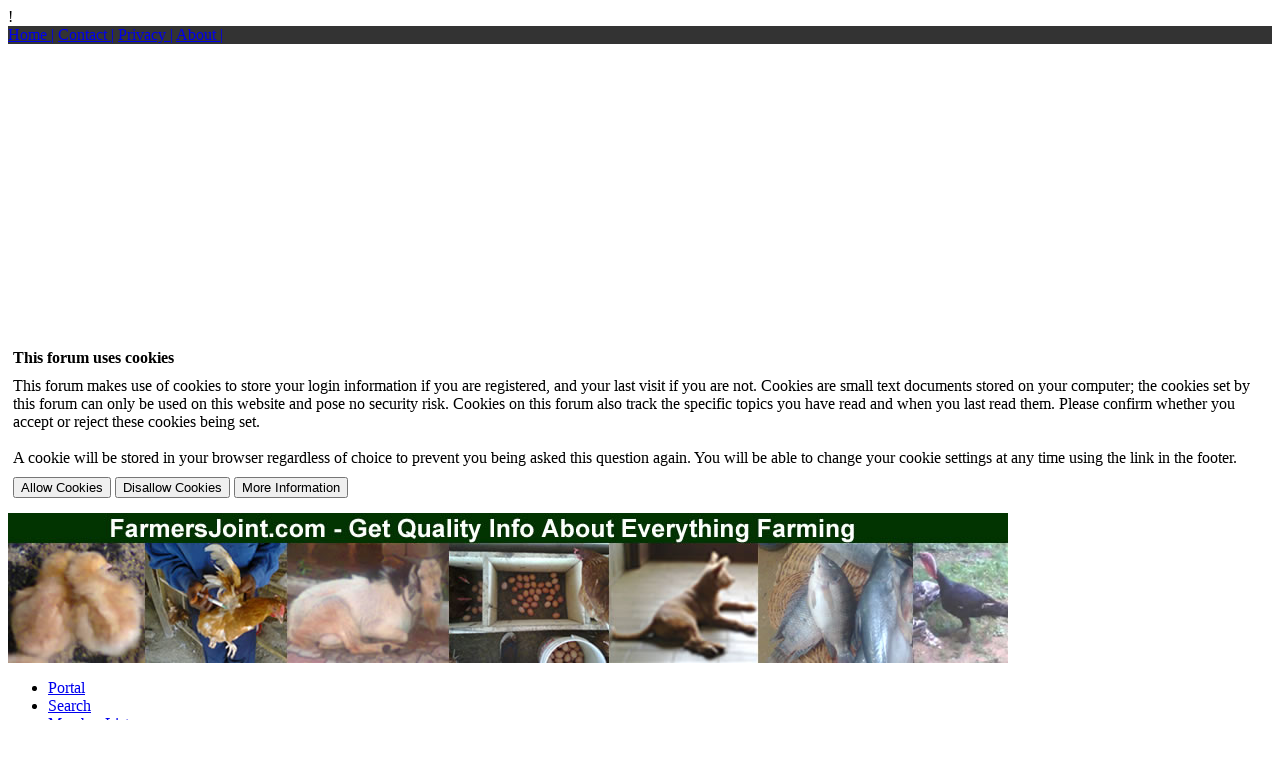

--- FILE ---
content_type: text/html; charset=UTF-8
request_url: https://farmersjoint.com/thread-105.html
body_size: 18268
content:
<!DOCTYPE html PUBLIC "-//W3C//DTD XHTML 1.0 Transitional//EN" "http://www.w3.org/TR/xhtml1/DTD/xhtml1-transitional.dtd"><!-- start: showthread -->
<html xml:lang="en" lang="en" xmlns="http://www.w3.org/1999/xhtml">
<head>
<title>Download Feed Formulae for Various Farm Animals</title>
<!-- start: headerinclude -->
<!-- Global site tag (gtag.js) - Google Analytics -->
<script async src="https://www.googletagmanager.com/gtag/js?id=UA-140881485-1"></script>
<script>
  window.dataLayer = window.dataLayer || [];
  function gtag(){dataLayer.push(arguments);}
  gtag('js', new Date());

  gtag('config', 'UA-140881485-1');
</script>

<script async src="//pagead2.googlesyndication.com/pagead/js/adsbygoogle.js"></script>
<script>
     (adsbygoogle = window.adsbygoogle || []).push({
          google_ad_client: "ca-pub-4418549796089367",
          enable_page_level_ads: true
     });
</script>
<!--<link rel="alternate" type="application/rss+xml" title="Latest Threads (RSS 2.0)" href="http://farmersjoint.com/syndication.php" />-->
<link rel="alternate" type="application/atom+xml" title="Latest Threads (Atom 1.0)" href="http://farmersjoint.com/syndication.php?type=atom1.0" />
<meta http-equiv="Content-Type" content="text/html; charset=UTF-8" />
<meta http-equiv="Content-Script-Type" content="text/javascript" />
<script type="text/javascript" src="http://farmersjoint.com/jscripts/jquery.js?ver=1820"></script>
<script type="text/javascript" src="http://farmersjoint.com/jscripts/jquery.plugins.min.js?ver=1820"></script>
<script type="text/javascript" src="http://farmersjoint.com/jscripts/general.js?ver=1820"></script>

<!-- myadvertisement -->
<script language="javascript" type="text/javascript" src="http://farmersjoint.com/jscripts/myadvertisements.js"></script>
<!-- myadvertisement end -->

<link type="text/css" rel="stylesheet" href="http://farmersjoint.com/cache/themes/theme4/global.min.css?t=1758462485" />
<link type="text/css" rel="stylesheet" href="http://farmersjoint.com/cache/themes/theme1/star_ratings.min.css?t=1749039874" />
<link type="text/css" rel="stylesheet" href="http://farmersjoint.com/cache/themes/theme1/showthread.min.css?t=1749039874" />
<link type="text/css" rel="stylesheet" href="http://farmersjoint.com/cache/themes/theme1/css3.min.css?t=1749039874" />

<script type="text/javascript">
<!--
	lang.unknown_error = "An unknown error has occurred.";

	lang.select2_match = "One result is available, press enter to select it.";
	lang.select2_matches = "{1} results are available, use up and down arrow keys to navigate.";
	lang.select2_nomatches = "No matches found";
	lang.select2_inputtooshort_single = "Please enter one or more character";
	lang.select2_inputtooshort_plural = "Please enter {1} or more characters";
	lang.select2_inputtoolong_single = "Please delete one character";
	lang.select2_inputtoolong_plural = "Please delete {1} characters";
	lang.select2_selectiontoobig_single = "You can only select one item";
	lang.select2_selectiontoobig_plural = "You can only select {1} items";
	lang.select2_loadmore = "Loading more results&hellip;";
	lang.select2_searching = "Searching&hellip;";

	var templates = {
		modal: '<div class=\"modal\">\
	<div style=\"overflow-y: auto; max-height: 400px;\">\
		<table border=\"0\" cellspacing=\"0\" cellpadding=\"5\" class=\"tborder\">\
			<tr>\
				<td class=\"thead\"><strong>__title__</strong></td>\
			</tr>\
			<tr>\
				<td class=\"trow1\">__message__</td>\
			</tr>\
			<tr>\
				<td class=\"tfoot\">\
					<div style=\"text-align: center\" class=\"modal_buttons\">__buttons__</div>\
				</td>\
			</tr>\
		</table>\
	</div>\
</div>',
		modal_button: '<input type=\"submit\" class=\"button\" value=\"__title__\"/>&nbsp;'
	};

	var cookieDomain = ".farmersjoint.com";
	var cookiePath = "/";
	var cookiePrefix = "fj";
	var cookieSecureFlag = "0";
	var deleteevent_confirm = "Are you sure you want to delete this event?";
	var removeattach_confirm = "Are you sure you want to remove the selected attachment from this post?";
	var loading_text = 'Loading. <br />Please Wait&hellip;';
	var saving_changes = 'Saving changes&hellip;';
	var use_xmlhttprequest = "1";
	var my_post_key = "5d1f9e70232553943952c76f84d4c8c5";
	var rootpath = "http://farmersjoint.com";
	var imagepath = "http://farmersjoint.com/images";
  	var yes_confirm = "Yes";
	var no_confirm = "No";
	var MyBBEditor = null;
	var spinner_image = "http://farmersjoint.com/images/spinner.gif";
	var spinner = "<img src='" + spinner_image +"' alt='' />";
	var modal_zindex = 9999;
// -->
</script>

<!-- adcash -->!
<!-- 
<script id="aclib" type="text/javascript" src="//acscdn.com/script/aclib.js"></script>
-->
<!-- adcash end -->

<!-- montag --> <!-- 
<script async="async" data-cfasync="false" src="//ophoacit.com/1?z=6168201"></script>
-->
<!-- new adfly -->
<!-- 
<script src="https://publisher.linkvertise.com/cdn/linkvertise.js"></script><script>linkvertise(867004, {whitelist: [], blacklist: [""]});</script>
-->

<!-- adfly-->
<!--
<script type="text/javascript">
var adfly_id = 138022;
var adfly_advert = 'int';
var adfly_protocol = 'https';
var adfly_domain = 'adf.ly';
var exclude_domains = ['farmersjoint. com'];
</script>
<script src="https://cdn.adf.ly/js/link-converter.js"></script> -->

<!-- 7 search ppc -->
<meta name="7searchppc" content="d895b1579956e63183c278913d9e56f4"/>
<!-- end: headerinclude -->
<script type="text/javascript">
<!--
	var quickdelete_confirm = "Are you sure you want to delete this post?";
	var quickrestore_confirm = "Are you sure you want to restore this post?";
	var allowEditReason = "1";
	var thread_deleted = "0";
	var visible_replies = "70";
	lang.save_changes = "Save Changes";
	lang.cancel_edit = "Cancel Edit";
	lang.quick_edit_update_error = "There was an error editing your reply:";
	lang.quick_reply_post_error = "There was an error posting your reply:";
	lang.quick_delete_error = "There was an error deleting your reply:";
	lang.quick_delete_success = "The post was deleted successfully.";
	lang.quick_delete_thread_success = "The thread was deleted successfully.";
	lang.quick_restore_error = "There was an error restoring your reply:";
	lang.quick_restore_success = "The post was restored successfully.";
	lang.editreason = "Edit Reason";
	lang.post_deleted_error = "You can not perform this action to a deleted post.";
	lang.softdelete_thread = "Soft Delete Thread";
	lang.restore_thread = "Restore Thread";
// -->
</script>
<!-- jeditable (jquery) -->
<script type="text/javascript" src="http://farmersjoint.com/jscripts/report.js?ver=1820"></script>
<script src="http://farmersjoint.com/jscripts/jeditable/jeditable.min.js"></script>
<script type="text/javascript" src="http://farmersjoint.com/jscripts/thread.js?ver=1838"></script>
<meta name="description" content="Animals will grow faster when fed diets that meet their nutritional requirement. The nutritional requirements will vary depending on the type of animal, productivity and age. Broiler chicks will have" />
<link rel="canonical" href="http://farmersjoint.com/thread-105.html" />
</head>
<body>
	<!-- start: header -->

<?olu privacy toplinks?>
<div class="topnavolu" style="background-color: #333; overflow: hidden;">
  <a href="http://www.farmersjoint.com">Home |</a>
  <a href="http://www.farmersjoint.com/blog/contact-us/">Contact |</a>
  <a href="http://www.farmersjoint.com/blog/privacy-policy-farmersjoint-com/">Privacy |</a>
  <a href="http://www.farmersjoint.com/blog/about-us/">About |</a>
</div>
<!--<div id="menu-outer">
  <div class="tabler">
    <ul id="horizontal-list">
      <li><a href="#">Blog</a></li>
      <li><a href="#">Contact Us</a></li>
      <li><a href="#">Privacy</a></li>
      <li><a href="#">Home</a></li>
    </ul>
  </div>
</div> -->
<? end?>
<!-- start: cookielaw_header -->
<script type="text/javascript">
jQuery(document).ready(function() {
	jQuery('#cookies .cookielaw_disallow').click(function() {
		if(!confirm('Are you sure you want to disallow cookies?'+'\r\n\r\n'+'It will mean you will be unable to log in to the forum, and will restrict functionality when browsing as a guest.'))
		{
			return false;
		}
	});
});
</script>
<div id="cookies" style="width: 100%; text-align: left; margin-bottom: 10px;">
	<form action="http://farmersjoint.com/misc.php?action=cookielaw_change" method="post">
		<table border="0" cellspacing="0" cellpadding="5" class="tborder">
			<tr>		
				<td class="thead"><strong>This forum uses cookies</strong></td>
			</tr>
			<tr>		
				<td class="trow1">This forum makes use of cookies to store your login information if you are registered, and your last visit if you are not. Cookies are small text documents stored on your computer; the cookies set by this forum can only be used on this website and pose no security risk. Cookies on this forum also track the specific topics you have read and when you last read them. Please confirm whether you accept or reject these cookies being set.<br /><br />A cookie will be stored in your browser regardless of choice to prevent you being asked this question again. You will be able to change your cookie settings at any time using the link in the footer.</td>
			</tr>
			<tr>		
				<td class="tfoot"><div class="float_right"><!-- start: cookielaw_buttons_opt -->
<input type="submit" name="allow" value="Allow Cookies" /> <input type="submit" name="disallow" class="cookielaw_disallow" value="Disallow Cookies" /><!-- start: cookielaw_button_more_info -->
<input type="submit" name="more_info" value="More Information" />
<!-- end: cookielaw_button_more_info --><input type="hidden" name="my_post_key" value="5d1f9e70232553943952c76f84d4c8c5" />
<!-- end: cookielaw_buttons_opt --></div></td>
			</tr>
		</table>
	</form>
</div>
<!-- end: cookielaw_header --><div id="container">
		<a name="top" id="top"></a>
		<div id="header">
			<div id="logo">
				<div class="wrapper">
					<a href="http://farmersjoint.com/index.php"><img src="/blog/wp-content/ata-images/header/FJ Banner.jpg" alt="FarmersJoint.com" title="FarmersJoint.com" /></a>
					<ul class="menu top_links">
						<!-- start: header_menu_portal -->
<li><a href="http://farmersjoint.com/portal.php" class="portal">Portal</a></li>
<!-- end: header_menu_portal -->
						<!-- start: header_menu_search -->
<li><a href="http://farmersjoint.com/search.php" class="search">Search</a></li>
<!-- end: header_menu_search -->
						<!-- start: header_menu_memberlist -->
<li><a href="http://farmersjoint.com/memberlist.php" class="memberlist">Member List</a></li>
<!-- end: header_menu_memberlist -->
						<!-- start: header_menu_calendar -->
<li><a href="http://farmersjoint.com/calendar.php" class="calendar">Calendar</a></li>
<!-- end: header_menu_calendar -->
						<li><a href="http://farmersjoint.com/misc.php?action=help" class="help">Help</a></li>
					</ul>
				</div>
			</div>
			<div id="panel">
				<div class="upper">
					<div class="wrapper">
						<!-- start: header_quicksearch -->
						<form action="http://farmersjoint.com/search.php">
						<fieldset id="search">
							<input name="keywords" type="text" class="textbox" />
							<input value="Search" type="submit" class="button" />
							<input type="hidden" name="action" value="do_search" />
							<input type="hidden" name="postthread" value="1" />
						</fieldset>
						</form>
<!-- end: header_quicksearch -->
						<!-- start: header_welcomeblock_guest -->
						<!-- Continuation of div(class="upper") as opened in the header template -->
						<span class="welcome">Hello There, Guest! <a href="http://farmersjoint.com/member.php?action=login" onclick="$('#quick_login').modal({ fadeDuration: 250, keepelement: true, zIndex: (typeof modal_zindex !== 'undefined' ? modal_zindex : 9999) }); return false;" class="login">Login</a> <a href="http://farmersjoint.com/member.php?action=register" class="register">Register</a></span>
					</div>
				</div>
				<div class="modal" id="quick_login" style="display: none;">
					<form method="post" action="http://farmersjoint.com/member.php">
						<input name="action" type="hidden" value="do_login" />
						<input name="url" type="hidden" value="" />
						<input name="quick_login" type="hidden" value="1" />
						<input name="my_post_key" type="hidden" value="5d1f9e70232553943952c76f84d4c8c5" />
						<table width="100%" cellspacing="0" cellpadding="5" border="0" class="tborder">
							<tr>
								<td class="thead" colspan="2"><strong>Login</strong></td>
							</tr>
							<!-- start: header_welcomeblock_guest_login_modal -->
<tr>
	<td class="trow1" width="25%"><strong>Username/Email:</strong></td>
	<td class="trow1"><input name="quick_username" id="quick_login_username" type="text" value="" class="textbox initial_focus" /></td>
</tr>
<tr>
	<td class="trow2"><strong>Password:</strong></td>
	<td class="trow2">
		<input name="quick_password" id="quick_login_password" type="password" value="" class="textbox" /><br />
		<a href="http://farmersjoint.com/member.php?action=lostpw" class="lost_password">Lost Password?</a>
	</td>
</tr>
<tr>
	<td class="trow1">&nbsp;</td>
	<td class="trow1 remember_me">
		<input name="quick_remember" id="quick_login_remember" type="checkbox" value="yes" class="checkbox" checked="checked" />
		<label for="quick_login_remember">Remember me</label>
	</td>
</tr>
<tr>
	<td class="trow2" colspan="2">
		<div align="center"><input name="submit" type="submit" class="button" value="Login" /></div>
	</td>
</tr>
<!-- end: header_welcomeblock_guest_login_modal -->
						</table>
					</form>
				</div>
				<script type="text/javascript">
					$("#quick_login input[name='url']").val($(location).attr('href'));
				</script>
<!-- end: header_welcomeblock_guest -->
					<!-- </div> in header_welcomeblock_member and header_welcomeblock_guest -->
				<!-- </div> in header_welcomeblock_member and header_welcomeblock_guest -->
			</div>
		</div>
				
		
				
		<div id="content">
			<div class="wrapper">
				
				
				
				
				
				
				
				<!-- start: nav -->

<div class="navigation">
<!-- start: nav_bit -->
<a href="http://farmersjoint.com/index.php">FarmersJoint.com</a><!-- start: nav_sep -->
&rsaquo;
<!-- end: nav_sep -->
<!-- end: nav_bit --><!-- start: nav_bit -->
<a href="forum-4.html">Animal Forums</a><!-- start: nav_sep -->
&rsaquo;
<!-- end: nav_sep -->
<!-- end: nav_bit --><!-- start: nav_bit -->
<a href="forum-5.html">Livestock Farming</a><!-- start: nav_dropdown -->
 <img src="http://farmersjoint.com/images/arrow_down.png" alt="v" title="" class="pagination_breadcrumb_link" id="breadcrumb_multipage" /><!-- start: multipage_breadcrumb -->
<div id="breadcrumb_multipage_popup" class="pagination pagination_breadcrumb" style="display: none;">
<!-- start: multipage_page_link_current -->
 <a href="forum-5.html" class="pagination_current">1</a>
<!-- end: multipage_page_link_current --><!-- start: multipage_page -->
<a href="forum-5-page-2.html" class="pagination_page">2</a>
<!-- end: multipage_page --><!-- start: multipage_page -->
<a href="forum-5-page-3.html" class="pagination_page">3</a>
<!-- end: multipage_page --><!-- start: multipage_page -->
<a href="forum-5-page-4.html" class="pagination_page">4</a>
<!-- end: multipage_page --><!-- start: multipage_page -->
<a href="forum-5-page-5.html" class="pagination_page">5</a>
<!-- end: multipage_page --><!-- start: multipage_page -->
<a href="forum-5-page-6.html" class="pagination_page">6</a>
<!-- end: multipage_page --><!-- start: multipage_nextpage -->
<a href="forum-5-page-2.html" class="pagination_next">Next &raquo;</a>
<!-- end: multipage_nextpage -->
</div>
<script type="text/javascript">
// <!--
	if(use_xmlhttprequest == "1")
	{
		$("#breadcrumb_multipage").popupMenu();
	}
// -->
</script>
<!-- end: multipage_breadcrumb -->
<!-- end: nav_dropdown -->
<!-- end: nav_bit --><!-- start: nav_sep_active -->
<br /><img src="http://farmersjoint.com/images/nav_bit.png" alt="" />
<!-- end: nav_sep_active --><!-- start: nav_bit_active -->
<span class="active">Download Feed Formulae for Various Farm Animals</span>
<!-- end: nav_bit_active -->
</div>
<!-- end: nav -->
				<br /><div onclick="MyAdvertisements.do_click(2);"><a href="https://temu.to/k/ep1m3pg3kj5">
<img src="http://farmersjoint.com/agro/grass-chopper11.jpeg" style="display:block; margin:0 auto;" /></a></div>
<!-- end: header -->
	
	
	<div class="float_left">
		<!-- start: multipage -->
<div class="pagination">
<span class="pages">Pages (2):</span>
<!-- start: multipage_page_current -->
 <span class="pagination_current">1</span>
<!-- end: multipage_page_current --><!-- start: multipage_page -->
<a href="thread-105-page-2.html" class="pagination_page">2</a>
<!-- end: multipage_page --><!-- start: multipage_nextpage -->
<a href="thread-105-page-2.html" class="pagination_next">Next &raquo;</a>
<!-- end: multipage_nextpage -->
</div>
<!-- end: multipage -->
	</div>
	<div class="float_right">
		
	</div>
	
	<table border="0" cellspacing="0" cellpadding="5" class="tborder tfixed clear">
		<tr>
			<td class="thead">
				<div class="float_right">
					<span class="smalltext"><strong><a href="showthread.php?mode=threaded&amp;tid=105&amp;pid=309#pid309">Threaded Mode</a></strong></span>
				</div>
				<div>
					<strong>Download Feed Formulae for Various Farm Animals</strong>
				</div>
			</td>
		</tr>
<tr><td id="posts_container">
	<div id="posts">
		<!-- start: postbit_classic -->

<a name="pid309" id="pid309"></a>
<div class="post classic " style="" id="post_309">
<div class="post_author scaleimages">
	<!-- start: postbit_avatar -->
<div class="author_avatar"><a href="user-44.html"><img src="http://farmersjoint.com/images/default_avatar.png" alt="" width="55" height="55" /></a></div>
<!-- end: postbit_avatar -->
	<div class="author_information">
			<strong><span class="largetext"><a href="http://farmersjoint.com/user-44.html"><span style="color: green;"><strong><em>FarmTech</em></strong></span></a></span></strong> <!-- start: postbit_offline -->
<img src="http://farmersjoint.com/images/buddy_offline.png" title="Offline" alt="Offline" class="buddy_status" />
<!-- end: postbit_offline --><br />
			<span class="smalltext">
				<br />
				<img src="images/star.png" border="0" alt="*" /><img src="images/star.png" border="0" alt="*" /><img src="images/star.png" border="0" alt="*" /><img src="images/star.png" border="0" alt="*" /><img src="images/star.png" border="0" alt="*" /><img src="images/star.png" border="0" alt="*" /><img src="images/star.png" border="0" alt="*" /><br />
				
			</span>
	</div>
	<div class="author_statistics">
		<!-- start: postbit_author_user -->

	Posts: 247<br />
	Threads: 80<br />
	Joined: Jan 2015
	
<!-- end: postbit_author_user -->
	</div>
</div>
<div class="post_content">
	<div class="post_head">
		<!-- start: postbit_posturl -->
<div class="float_right" style="vertical-align: top">
<strong><a href="thread-105-post-309.html#pid309" title="Download Feed Formulae for Various Farm Animals">#1</a></strong>

</div>
<!-- end: postbit_posturl -->
		
		<span class="post_date">01-06-2015, 11:50 PM <span class="post_edit" id="edited_by_309"></span></span>
	
	</div>
	<div class="post_body scaleimages" id="pid_309">
		Animals will grow faster when fed diets that meet their nutritional requirement. The nutritional requirements will vary depending on the type of animal, productivity and age. Broiler chicks will have a different feed requirement from grown up broilers. Also cattle will have a totally different requirement from poultry. A cow producing milk will have a different requirement from one not producing milk etc.<br />
<br />
To formulate feed that meet the animals’ requirements, different feed ingredients are usually blended in certain proportion to meet the requirement. <br />
<br />
The ebook you’re about to download for free contains feed formulae for the following animals:<br />
<br />
1. Egg layers (chick starter, grower and layers)<br />
2. Broilers (starter and finisher)<br />
3. Pigs (Sow, weaners and growers/fatteners)<br />
4. Catfish and Tilapia<br />
<br />
To download these free ebook, you must have made at least 10 posts in this forum. If you have made up to 10 posts, click on the link below to download the ebook<br />
<br />
Download <a href="http://www.farmersjoint.com/Thread-Feed-Formulae-for-Various-Farm-Animals" target="_blank" rel="nofollow noopener" class="mycode_url">Feed Formulae for Various Farm Animals.</a>
	</div>
	
	<!-- start: postbit_signature -->
<div class="signature scaleimages">
Food for the Nation.
</div>
<!-- end: postbit_signature -->
	<div class="post_meta" id="post_meta_309">
		
		<div class="float_right">
			
		</div>
	</div>
	
</div>
<div class="post_controls">
	<div class="postbit_buttons author_buttons float_left">
		<!-- start: postbit_find -->
<a href="search.php?action=finduser&amp;uid=44" title="Find all posts by this user" class="postbit_find"><span>Find</span></a>
<!-- end: postbit_find -->
	</div>
	<div class="postbit_buttons post_management_buttons float_right">
		<!-- start: postbit_quote -->
<a href="newreply.php?tid=105&amp;replyto=309" title="Quote this message in a reply" class="postbit_quote postbit_mirage"><span>Reply</span></a>
<!-- end: postbit_quote -->
	</div>
</div>
</div><div onclick="MyAdvertisements.do_click(1);"><div style="background-color: green; padding: 3px 2px 3px 2px; font-color: black; font-size:60px;"><b>Place Your Advert Here. </b><a href="http://farmersjoint.com/thread-31300.html"><b> Click Here to Contact me </b></a></div></div>
<!-- end: postbit_classic --><!-- start: postbit_classic -->

<a name="pid342" id="pid342"></a>
<div class="post classic " style="" id="post_342">
<div class="post_author scaleimages">
	<!-- start: postbit_avatar -->
<div class="author_avatar"><a href="user-49.html"><img src="http://farmersjoint.com/images/default_avatar.png" alt="" width="55" height="55" /></a></div>
<!-- end: postbit_avatar -->
	<div class="author_information">
			<strong><span class="largetext"><a href="http://farmersjoint.com/user-49.html">Nelson</a></span></strong> <!-- start: postbit_offline -->
<img src="http://farmersjoint.com/images/buddy_offline.png" title="Offline" alt="Offline" class="buddy_status" />
<!-- end: postbit_offline --><br />
			<span class="smalltext">
				<br />
				<br />
				
			</span>
	</div>
	<div class="author_statistics">
		<!-- start: postbit_author_user -->

	Posts: 1<br />
	Threads: 0<br />
	Joined: Jan 2015
	
<!-- end: postbit_author_user -->
	</div>
</div>
<div class="post_content">
	<div class="post_head">
		<!-- start: postbit_posturl -->
<div class="float_right" style="vertical-align: top">
<strong><a href="thread-105-post-342.html#pid342" title="RE: Download Feed Formulae for Various Farm Animals">#2</a></strong>

</div>
<!-- end: postbit_posturl -->
		
		<span class="post_date">01-09-2015, 12:01 PM <span class="post_edit" id="edited_by_342"><!-- start: postbit_editedby -->
<span class="edited_post">(This post was last modified: 01-10-2015, 10:32 PM by <a href="http://farmersjoint.com/user-44.html">FarmTech</a>.)</span>
<!-- end: postbit_editedby --></span></span>
	
	</div>
	<div class="post_body scaleimages" id="pid_342">
		I nid tutorial on layr prod<br />
I nid cage fairly use am in ogun<br />
Do any body knw abt trukey buz here<br />
Do u knw dat broiler trukey is dsame as imported truk
	</div>
	
	
	<div class="post_meta" id="post_meta_342">
		
		<div class="float_right">
			
		</div>
	</div>
	
</div>
<div class="post_controls">
	<div class="postbit_buttons author_buttons float_left">
		<!-- start: postbit_find -->
<a href="search.php?action=finduser&amp;uid=49" title="Find all posts by this user" class="postbit_find"><span>Find</span></a>
<!-- end: postbit_find -->
	</div>
	<div class="postbit_buttons post_management_buttons float_right">
		<!-- start: postbit_quote -->
<a href="newreply.php?tid=105&amp;replyto=342" title="Quote this message in a reply" class="postbit_quote postbit_mirage"><span>Reply</span></a>
<!-- end: postbit_quote -->
	</div>
</div>
</div>
<!-- end: postbit_classic --><!-- start: postbit_classic -->

<a name="pid528" id="pid528"></a>
<div class="post classic " style="" id="post_528">
<div class="post_author scaleimages">
	<!-- start: postbit_avatar -->
<div class="author_avatar"><a href="user-11.html"><img src="http://farmersjoint.com/images/default_avatar.png" alt="" width="55" height="55" /></a></div>
<!-- end: postbit_avatar -->
	<div class="author_information">
			<strong><span class="largetext"><a href="http://farmersjoint.com/user-11.html">FarmKing</a></span></strong> <!-- start: postbit_offline -->
<img src="http://farmersjoint.com/images/buddy_offline.png" title="Offline" alt="Offline" class="buddy_status" />
<!-- end: postbit_offline --><br />
			<span class="smalltext">
				<br />
				<br />
				
			</span>
	</div>
	<div class="author_statistics">
		<!-- start: postbit_author_user -->

	Posts: 288<br />
	Threads: 43<br />
	Joined: Nov 2014
	
<!-- end: postbit_author_user -->
	</div>
</div>
<div class="post_content">
	<div class="post_head">
		<!-- start: postbit_posturl -->
<div class="float_right" style="vertical-align: top">
<strong><a href="thread-105-post-528.html#pid528" title="RE: Download Feed Formulae for Various Farm Animals">#3</a></strong>

</div>
<!-- end: postbit_posturl -->
		
		<span class="post_date">01-29-2015, 08:03 PM <span class="post_edit" id="edited_by_528"></span></span>
	
	</div>
	<div class="post_body scaleimages" id="pid_528">
		Those were ebooks I'll recommended to anyone who want to formulate there own feed. Tnks.
	</div>
	
	
	<div class="post_meta" id="post_meta_528">
		
		<div class="float_right">
			
		</div>
	</div>
	
</div>
<div class="post_controls">
	<div class="postbit_buttons author_buttons float_left">
		<!-- start: postbit_find -->
<a href="search.php?action=finduser&amp;uid=11" title="Find all posts by this user" class="postbit_find"><span>Find</span></a>
<!-- end: postbit_find -->
	</div>
	<div class="postbit_buttons post_management_buttons float_right">
		<!-- start: postbit_quote -->
<a href="newreply.php?tid=105&amp;replyto=528" title="Quote this message in a reply" class="postbit_quote postbit_mirage"><span>Reply</span></a>
<!-- end: postbit_quote -->
	</div>
</div>
</div>
<!-- end: postbit_classic --><!-- start: postbit_classic -->

<a name="pid892" id="pid892"></a>
<div class="post classic " style="" id="post_892">
<div class="post_author scaleimages">
	<!-- start: postbit_avatar -->
<div class="author_avatar"><a href="user-18.html"><img src="http://farmersjoint.com/images/default_avatar.png" alt="" width="55" height="55" /></a></div>
<!-- end: postbit_avatar -->
	<div class="author_information">
			<strong><span class="largetext"><a href="http://farmersjoint.com/user-18.html">tucurj</a></span></strong> <!-- start: postbit_offline -->
<img src="http://farmersjoint.com/images/buddy_offline.png" title="Offline" alt="Offline" class="buddy_status" />
<!-- end: postbit_offline --><br />
			<span class="smalltext">
				<br />
				<br />
				
			</span>
	</div>
	<div class="author_statistics">
		<!-- start: postbit_author_user -->

	Posts: 7<br />
	Threads: 0<br />
	Joined: Nov 2014
	
<!-- end: postbit_author_user -->
	</div>
</div>
<div class="post_content">
	<div class="post_head">
		<!-- start: postbit_posturl -->
<div class="float_right" style="vertical-align: top">
<strong><a href="thread-105-post-892.html#pid892" title="RE: Download Feed Formulae for Various Farm Animals">#4</a></strong>

</div>
<!-- end: postbit_posturl -->
		
		<span class="post_date">05-06-2015, 07:45 AM <span class="post_edit" id="edited_by_892"></span></span>
	
	</div>
	<div class="post_body scaleimages" id="pid_892">
		is there a market for turkey?
	</div>
	
	
	<div class="post_meta" id="post_meta_892">
		
		<div class="float_right">
			
		</div>
	</div>
	
</div>
<div class="post_controls">
	<div class="postbit_buttons author_buttons float_left">
		<!-- start: postbit_find -->
<a href="search.php?action=finduser&amp;uid=18" title="Find all posts by this user" class="postbit_find"><span>Find</span></a>
<!-- end: postbit_find -->
	</div>
	<div class="postbit_buttons post_management_buttons float_right">
		<!-- start: postbit_quote -->
<a href="newreply.php?tid=105&amp;replyto=892" title="Quote this message in a reply" class="postbit_quote postbit_mirage"><span>Reply</span></a>
<!-- end: postbit_quote -->
	</div>
</div>
</div>
<!-- end: postbit_classic --><!-- start: postbit_classic -->

<a name="pid895" id="pid895"></a>
<div class="post classic " style="" id="post_895">
<div class="post_author scaleimages">
	<!-- start: postbit_avatar -->
<div class="author_avatar"><a href="user-1.html"><img src="http://farmersjoint.com/images/default_avatar.png" alt="" width="55" height="55" /></a></div>
<!-- end: postbit_avatar -->
	<div class="author_information">
			<strong><span class="largetext"><a href="http://farmersjoint.com/user-1.html"><span style="color: green;"><strong><em>Henlus</em></strong></span></a></span></strong> <!-- start: postbit_offline -->
<img src="http://farmersjoint.com/images/buddy_offline.png" title="Offline" alt="Offline" class="buddy_status" />
<!-- end: postbit_offline --><br />
			<span class="smalltext">
				<br />
				<img src="images/star.png" border="0" alt="*" /><img src="images/star.png" border="0" alt="*" /><img src="images/star.png" border="0" alt="*" /><img src="images/star.png" border="0" alt="*" /><img src="images/star.png" border="0" alt="*" /><img src="images/star.png" border="0" alt="*" /><img src="images/star.png" border="0" alt="*" /><br />
				
			</span>
	</div>
	<div class="author_statistics">
		<!-- start: postbit_author_user -->

	Posts: 1,031<br />
	Threads: 256<br />
	Joined: Oct 2014
	
<!-- end: postbit_author_user -->
	</div>
</div>
<div class="post_content">
	<div class="post_head">
		<!-- start: postbit_posturl -->
<div class="float_right" style="vertical-align: top">
<strong><a href="thread-105-post-895.html#pid895" title="RE: Download Feed Formulae for Various Farm Animals">#5</a></strong>

</div>
<!-- end: postbit_posturl -->
		
		<span class="post_date">05-06-2015, 11:27 PM <span class="post_edit" id="edited_by_895"></span></span>
	
	</div>
	<div class="post_body scaleimages" id="pid_895">
		Of course there will be. But you have to take the time to look for it.
	</div>
	
	<!-- start: postbit_signature -->
<div class="signature scaleimages">
<a href="http://farmersjoint.com/thread-31089-post-34173.html" target="_blank" rel="nofollow noopener" class="mycode_url">Ebook on How to Grow Cucumber and Make Money  </a> || <a href="http://farmersjoint.com" target="_blank" rel="nofollow noopener" class="mycode_url">FarmersJoint.com</a> 
</div>
<!-- end: postbit_signature -->
	<div class="post_meta" id="post_meta_895">
		
		<div class="float_right">
			
		</div>
	</div>
	
</div>
<div class="post_controls">
	<div class="postbit_buttons author_buttons float_left">
		<!-- start: postbit_find -->
<a href="search.php?action=finduser&amp;uid=1" title="Find all posts by this user" class="postbit_find"><span>Find</span></a>
<!-- end: postbit_find -->
	</div>
	<div class="postbit_buttons post_management_buttons float_right">
		<!-- start: postbit_quote -->
<a href="newreply.php?tid=105&amp;replyto=895" title="Quote this message in a reply" class="postbit_quote postbit_mirage"><span>Reply</span></a>
<!-- end: postbit_quote -->
	</div>
</div>
</div>
<!-- end: postbit_classic --><!-- start: postbit_classic -->

<a name="pid896" id="pid896"></a>
<div class="post classic " style="" id="post_896">
<div class="post_author scaleimages">
	<!-- start: postbit_avatar -->
<div class="author_avatar"><a href="user-74.html"><img src="http://farmersjoint.com/images/default_avatar.png" alt="" width="55" height="55" /></a></div>
<!-- end: postbit_avatar -->
	<div class="author_information">
			<strong><span class="largetext"><a href="http://farmersjoint.com/user-74.html">Zika</a></span></strong> <!-- start: postbit_offline -->
<img src="http://farmersjoint.com/images/buddy_offline.png" title="Offline" alt="Offline" class="buddy_status" />
<!-- end: postbit_offline --><br />
			<span class="smalltext">
				<br />
				<br />
				
			</span>
	</div>
	<div class="author_statistics">
		<!-- start: postbit_author_user -->

	Posts: 4<br />
	Threads: 0<br />
	Joined: Apr 2015
	
<!-- end: postbit_author_user -->
	</div>
</div>
<div class="post_content">
	<div class="post_head">
		<!-- start: postbit_posturl -->
<div class="float_right" style="vertical-align: top">
<strong><a href="thread-105-post-896.html#pid896" title="RE: Download Feed Formulae for Various Farm Animals">#6</a></strong>

</div>
<!-- end: postbit_posturl -->
		
		<span class="post_date">05-08-2015, 08:00 AM <span class="post_edit" id="edited_by_896"></span></span>
	
	</div>
	<div class="post_body scaleimages" id="pid_896">
		Ten posts to be able to download????  Please how do I go about it?    Is it by commenting or by opening a topic?
	</div>
	
	
	<div class="post_meta" id="post_meta_896">
		
		<div class="float_right">
			
		</div>
	</div>
	
</div>
<div class="post_controls">
	<div class="postbit_buttons author_buttons float_left">
		<!-- start: postbit_find -->
<a href="search.php?action=finduser&amp;uid=74" title="Find all posts by this user" class="postbit_find"><span>Find</span></a>
<!-- end: postbit_find -->
	</div>
	<div class="postbit_buttons post_management_buttons float_right">
		<!-- start: postbit_quote -->
<a href="newreply.php?tid=105&amp;replyto=896" title="Quote this message in a reply" class="postbit_quote postbit_mirage"><span>Reply</span></a>
<!-- end: postbit_quote -->
	</div>
</div>
</div>
<!-- end: postbit_classic --><!-- start: postbit_classic -->

<a name="pid897" id="pid897"></a>
<div class="post classic " style="" id="post_897">
<div class="post_author scaleimages">
	<!-- start: postbit_avatar -->
<div class="author_avatar"><a href="user-1.html"><img src="http://farmersjoint.com/images/default_avatar.png" alt="" width="55" height="55" /></a></div>
<!-- end: postbit_avatar -->
	<div class="author_information">
			<strong><span class="largetext"><a href="http://farmersjoint.com/user-1.html"><span style="color: green;"><strong><em>Henlus</em></strong></span></a></span></strong> <!-- start: postbit_offline -->
<img src="http://farmersjoint.com/images/buddy_offline.png" title="Offline" alt="Offline" class="buddy_status" />
<!-- end: postbit_offline --><br />
			<span class="smalltext">
				<br />
				<img src="images/star.png" border="0" alt="*" /><img src="images/star.png" border="0" alt="*" /><img src="images/star.png" border="0" alt="*" /><img src="images/star.png" border="0" alt="*" /><img src="images/star.png" border="0" alt="*" /><img src="images/star.png" border="0" alt="*" /><img src="images/star.png" border="0" alt="*" /><br />
				
			</span>
	</div>
	<div class="author_statistics">
		<!-- start: postbit_author_user -->

	Posts: 1,031<br />
	Threads: 256<br />
	Joined: Oct 2014
	
<!-- end: postbit_author_user -->
	</div>
</div>
<div class="post_content">
	<div class="post_head">
		<!-- start: postbit_posturl -->
<div class="float_right" style="vertical-align: top">
<strong><a href="thread-105-post-897.html#pid897" title="RE: Download Feed Formulae for Various Farm Animals">#7</a></strong>

</div>
<!-- end: postbit_posturl -->
		
		<span class="post_date">05-08-2015, 11:13 PM <span class="post_edit" id="edited_by_897"></span></span>
	
	</div>
	<div class="post_body scaleimages" id="pid_897">
		<blockquote class="mycode_quote"><cite><span> (05-08-2015, 08:00 AM)</span>Zika Wrote:  <a rel="nofollow" href="http://farmersjoint.com/post-896.html#pid896" class="quick_jump"></a></cite>Ten posts to be able to download????  Please how do I go about it?    Is it by commenting or by opening a topic?</blockquote><br />
Any one of them - comment or open a topic.
	</div>
	
	<!-- start: postbit_signature -->
<div class="signature scaleimages">
<a href="http://farmersjoint.com/thread-31089-post-34173.html" target="_blank" rel="nofollow noopener" class="mycode_url">Ebook on How to Grow Cucumber and Make Money  </a> || <a href="http://farmersjoint.com" target="_blank" rel="nofollow noopener" class="mycode_url">FarmersJoint.com</a> 
</div>
<!-- end: postbit_signature -->
	<div class="post_meta" id="post_meta_897">
		
		<div class="float_right">
			
		</div>
	</div>
	
</div>
<div class="post_controls">
	<div class="postbit_buttons author_buttons float_left">
		<!-- start: postbit_find -->
<a href="search.php?action=finduser&amp;uid=1" title="Find all posts by this user" class="postbit_find"><span>Find</span></a>
<!-- end: postbit_find -->
	</div>
	<div class="postbit_buttons post_management_buttons float_right">
		<!-- start: postbit_quote -->
<a href="newreply.php?tid=105&amp;replyto=897" title="Quote this message in a reply" class="postbit_quote postbit_mirage"><span>Reply</span></a>
<!-- end: postbit_quote -->
	</div>
</div>
</div>
<!-- end: postbit_classic --><!-- start: postbit_classic -->

<a name="pid911" id="pid911"></a>
<div class="post classic " style="" id="post_911">
<div class="post_author scaleimages">
	<!-- start: postbit_avatar -->
<div class="author_avatar"><a href="user-86.html"><img src="http://farmersjoint.com/images/default_avatar.png" alt="" width="55" height="55" /></a></div>
<!-- end: postbit_avatar -->
	<div class="author_information">
			<strong><span class="largetext"><a href="http://farmersjoint.com/user-86.html">an t ho f ri e</a></span></strong> <!-- start: postbit_offline -->
<img src="http://farmersjoint.com/images/buddy_offline.png" title="Offline" alt="Offline" class="buddy_status" />
<!-- end: postbit_offline --><br />
			<span class="smalltext">
				<br />
				<br />
				
			</span>
	</div>
	<div class="author_statistics">
		<!-- start: postbit_author_user -->

	Posts: 1<br />
	Threads: 0<br />
	Joined: May 2015
	
<!-- end: postbit_author_user -->
	</div>
</div>
<div class="post_content">
	<div class="post_head">
		<!-- start: postbit_posturl -->
<div class="float_right" style="vertical-align: top">
<strong><a href="thread-105-post-911.html#pid911" title="RE: Download Feed Formulae for Various Farm Animals">#8</a></strong>

</div>
<!-- end: postbit_posturl -->
		
		<span class="post_date">05-13-2015, 02:27 PM <span class="post_edit" id="edited_by_911"></span></span>
	
	</div>
	<div class="post_body scaleimages" id="pid_911">
		I love this site
	</div>
	
	
	<div class="post_meta" id="post_meta_911">
		
		<div class="float_right">
			
		</div>
	</div>
	
</div>
<div class="post_controls">
	<div class="postbit_buttons author_buttons float_left">
		<!-- start: postbit_find -->
<a href="search.php?action=finduser&amp;uid=86" title="Find all posts by this user" class="postbit_find"><span>Find</span></a>
<!-- end: postbit_find -->
	</div>
	<div class="postbit_buttons post_management_buttons float_right">
		<!-- start: postbit_quote -->
<a href="newreply.php?tid=105&amp;replyto=911" title="Quote this message in a reply" class="postbit_quote postbit_mirage"><span>Reply</span></a>
<!-- end: postbit_quote -->
	</div>
</div>
</div><div onclick="MyAdvertisements.do_click(1);"><div style="background-color: green; padding: 3px 2px 3px 2px; font-color: black; font-size:60px;"><b>Place Your Advert Here. </b><a href="http://farmersjoint.com/thread-31300.html"><b> Click Here to Contact me </b></a></div></div>
<!-- end: postbit_classic --><!-- start: postbit_classic -->

<a name="pid915" id="pid915"></a>
<div class="post classic " style="" id="post_915">
<div class="post_author scaleimages">
	<!-- start: postbit_avatar -->
<div class="author_avatar"><a href="user-1.html"><img src="http://farmersjoint.com/images/default_avatar.png" alt="" width="55" height="55" /></a></div>
<!-- end: postbit_avatar -->
	<div class="author_information">
			<strong><span class="largetext"><a href="http://farmersjoint.com/user-1.html"><span style="color: green;"><strong><em>Henlus</em></strong></span></a></span></strong> <!-- start: postbit_offline -->
<img src="http://farmersjoint.com/images/buddy_offline.png" title="Offline" alt="Offline" class="buddy_status" />
<!-- end: postbit_offline --><br />
			<span class="smalltext">
				<br />
				<img src="images/star.png" border="0" alt="*" /><img src="images/star.png" border="0" alt="*" /><img src="images/star.png" border="0" alt="*" /><img src="images/star.png" border="0" alt="*" /><img src="images/star.png" border="0" alt="*" /><img src="images/star.png" border="0" alt="*" /><img src="images/star.png" border="0" alt="*" /><br />
				
			</span>
	</div>
	<div class="author_statistics">
		<!-- start: postbit_author_user -->

	Posts: 1,031<br />
	Threads: 256<br />
	Joined: Oct 2014
	
<!-- end: postbit_author_user -->
	</div>
</div>
<div class="post_content">
	<div class="post_head">
		<!-- start: postbit_posturl -->
<div class="float_right" style="vertical-align: top">
<strong><a href="thread-105-post-915.html#pid915" title="RE: Download Feed Formulae for Various Farm Animals">#9</a></strong>

</div>
<!-- end: postbit_posturl -->
		
		<span class="post_date">05-15-2015, 08:06 PM <span class="post_edit" id="edited_by_915"></span></span>
	
	</div>
	<div class="post_body scaleimages" id="pid_915">
		Thanks for the compliment.
	</div>
	
	<!-- start: postbit_signature -->
<div class="signature scaleimages">
<a href="http://farmersjoint.com/thread-31089-post-34173.html" target="_blank" rel="nofollow noopener" class="mycode_url">Ebook on How to Grow Cucumber and Make Money  </a> || <a href="http://farmersjoint.com" target="_blank" rel="nofollow noopener" class="mycode_url">FarmersJoint.com</a> 
</div>
<!-- end: postbit_signature -->
	<div class="post_meta" id="post_meta_915">
		
		<div class="float_right">
			
		</div>
	</div>
	
</div>
<div class="post_controls">
	<div class="postbit_buttons author_buttons float_left">
		<!-- start: postbit_find -->
<a href="search.php?action=finduser&amp;uid=1" title="Find all posts by this user" class="postbit_find"><span>Find</span></a>
<!-- end: postbit_find -->
	</div>
	<div class="postbit_buttons post_management_buttons float_right">
		<!-- start: postbit_quote -->
<a href="newreply.php?tid=105&amp;replyto=915" title="Quote this message in a reply" class="postbit_quote postbit_mirage"><span>Reply</span></a>
<!-- end: postbit_quote -->
	</div>
</div>
</div>
<!-- end: postbit_classic --><!-- start: postbit_classic -->

<a name="pid941" id="pid941"></a>
<div class="post classic " style="" id="post_941">
<div class="post_author scaleimages">
	
	<div class="author_information">
			<strong><span class="largetext">Dare</span></strong> <br />
			<span class="smalltext">
				Unregistered<br />
				
				
			</span>
	</div>
	<div class="author_statistics">
		<!-- start: postbit_author_guest -->
&nbsp;
<!-- end: postbit_author_guest -->
	</div>
</div>
<div class="post_content">
	<div class="post_head">
		<!-- start: postbit_posturl -->
<div class="float_right" style="vertical-align: top">
<strong><a href="thread-105-post-941.html#pid941" title="RE: Download Feed Formulae for Various Farm Animals">#10</a></strong>

</div>
<!-- end: postbit_posturl -->
		
		<span class="post_date">05-22-2015, 03:04 PM <span class="post_edit" id="edited_by_941"></span></span>
	
	</div>
	<div class="post_body scaleimages" id="pid_941">
		This forum is awesome, informative, educating &amp; sometimes entertaining. The information on this feed formulae is superb even a lay man farmer can do the mixing. Admin thank u 4 this info. More grease to your elbow
	</div>
	
	
	<div class="post_meta" id="post_meta_941">
		
		<div class="float_right">
			
		</div>
	</div>
	
</div>
<div class="post_controls">
	<div class="postbit_buttons author_buttons float_left">
		
	</div>
	<div class="postbit_buttons post_management_buttons float_right">
		<!-- start: postbit_quote -->
<a href="newreply.php?tid=105&amp;replyto=941" title="Quote this message in a reply" class="postbit_quote postbit_mirage"><span>Reply</span></a>
<!-- end: postbit_quote -->
	</div>
</div>
</div>
<!-- end: postbit_classic --><!-- start: postbit_classic -->

<a name="pid944" id="pid944"></a>
<div class="post classic " style="" id="post_944">
<div class="post_author scaleimages">
	<!-- start: postbit_avatar -->
<div class="author_avatar"><a href="user-1.html"><img src="http://farmersjoint.com/images/default_avatar.png" alt="" width="55" height="55" /></a></div>
<!-- end: postbit_avatar -->
	<div class="author_information">
			<strong><span class="largetext"><a href="http://farmersjoint.com/user-1.html"><span style="color: green;"><strong><em>Henlus</em></strong></span></a></span></strong> <!-- start: postbit_offline -->
<img src="http://farmersjoint.com/images/buddy_offline.png" title="Offline" alt="Offline" class="buddy_status" />
<!-- end: postbit_offline --><br />
			<span class="smalltext">
				<br />
				<img src="images/star.png" border="0" alt="*" /><img src="images/star.png" border="0" alt="*" /><img src="images/star.png" border="0" alt="*" /><img src="images/star.png" border="0" alt="*" /><img src="images/star.png" border="0" alt="*" /><img src="images/star.png" border="0" alt="*" /><img src="images/star.png" border="0" alt="*" /><br />
				
			</span>
	</div>
	<div class="author_statistics">
		<!-- start: postbit_author_user -->

	Posts: 1,031<br />
	Threads: 256<br />
	Joined: Oct 2014
	
<!-- end: postbit_author_user -->
	</div>
</div>
<div class="post_content">
	<div class="post_head">
		<!-- start: postbit_posturl -->
<div class="float_right" style="vertical-align: top">
<strong><a href="thread-105-post-944.html#pid944" title="RE: Download Feed Formulae for Various Farm Animals">#11</a></strong>

</div>
<!-- end: postbit_posturl -->
		
		<span class="post_date">05-22-2015, 10:24 PM <span class="post_edit" id="edited_by_944"></span></span>
	
	</div>
	<div class="post_body scaleimages" id="pid_944">
		You're highly welcome Dare. Keep on posting because there is more to gain. I'll always share my real secrets with only members that are posting in this forum. Thanks for your posts so far. A good way to increase your post count is to open a topic where you talk about your daily farm activities.
	</div>
	
	<!-- start: postbit_signature -->
<div class="signature scaleimages">
<a href="http://farmersjoint.com/thread-31089-post-34173.html" target="_blank" rel="nofollow noopener" class="mycode_url">Ebook on How to Grow Cucumber and Make Money  </a> || <a href="http://farmersjoint.com" target="_blank" rel="nofollow noopener" class="mycode_url">FarmersJoint.com</a> 
</div>
<!-- end: postbit_signature -->
	<div class="post_meta" id="post_meta_944">
		
		<div class="float_right">
			
		</div>
	</div>
	
</div>
<div class="post_controls">
	<div class="postbit_buttons author_buttons float_left">
		<!-- start: postbit_find -->
<a href="search.php?action=finduser&amp;uid=1" title="Find all posts by this user" class="postbit_find"><span>Find</span></a>
<!-- end: postbit_find -->
	</div>
	<div class="postbit_buttons post_management_buttons float_right">
		<!-- start: postbit_quote -->
<a href="newreply.php?tid=105&amp;replyto=944" title="Quote this message in a reply" class="postbit_quote postbit_mirage"><span>Reply</span></a>
<!-- end: postbit_quote -->
	</div>
</div>
</div>
<!-- end: postbit_classic --><!-- start: postbit_classic -->

<a name="pid963" id="pid963"></a>
<div class="post classic " style="" id="post_963">
<div class="post_author scaleimages">
	<!-- start: postbit_avatar -->
<div class="author_avatar"><a href="user-98.html"><img src="http://farmersjoint.com/images/default_avatar.png" alt="" width="55" height="55" /></a></div>
<!-- end: postbit_avatar -->
	<div class="author_information">
			<strong><span class="largetext"><a href="http://farmersjoint.com/user-98.html">olaoluwa</a></span></strong> <!-- start: postbit_offline -->
<img src="http://farmersjoint.com/images/buddy_offline.png" title="Offline" alt="Offline" class="buddy_status" />
<!-- end: postbit_offline --><br />
			<span class="smalltext">
				<br />
				<br />
				
			</span>
	</div>
	<div class="author_statistics">
		<!-- start: postbit_author_user -->

	Posts: 18<br />
	Threads: 0<br />
	Joined: May 2015
	
<!-- end: postbit_author_user -->
	</div>
</div>
<div class="post_content">
	<div class="post_head">
		<!-- start: postbit_posturl -->
<div class="float_right" style="vertical-align: top">
<strong><a href="thread-105-post-963.html#pid963" title="RE: Download Feed Formulae for Various Farm Animals">#12</a></strong>

</div>
<!-- end: postbit_posturl -->
		
		<span class="post_date">05-25-2015, 11:04 AM <span class="post_edit" id="edited_by_963"></span></span>
	
	</div>
	<div class="post_body scaleimages" id="pid_963">
		<blockquote class="mycode_quote"><cite><span> (01-06-2015, 11:50 PM)</span>FarmTech Wrote:  <a rel="nofollow" href="http://farmersjoint.com/post-309.html#pid309" class="quick_jump"></a></cite>Animals will grow faster when fed diets that meet their nutritional requirement. The nutritional requirements will vary depending on the type of animal, productivity and age. Broiler chicks will have a different feed requirement from grown up broilers. Also cattle will have a totally different requirement from poultry. A cow producing milk will have a different requirement from one not producing milk etc.<br />
<br />
To formulate feed that meet the animals’ requirements, different feed ingredients are usually blended in certain proportion to meet the requirement. <br />
<br />
The ebook you’re about to download for free contains feed formulae for the following animals:<br />
<br />
1. Egg layers (chick starter, grower and layers)<br />
2. Broilers (starter and finisher)<br />
3. Pigs (Sow, weaners and growers/fatteners)<br />
4. Catfish and Tilapia<br />
<br />
To download these free ebook, you must have made at least 10 posts in this forum. If you have made up to 10 posts, click on the link below to download the ebook<br />
<br />
Download <a href="http://www.farmersjoint.com/Thread-Feed-Formulae-for-Various-Farm-Animals" target="_blank" rel="nofollow noopener" class="mycode_url">Feed Formulae for Various Farm Animals.</a></blockquote>
	</div>
	
	
	<div class="post_meta" id="post_meta_963">
		
		<div class="float_right">
			
		</div>
	</div>
	
</div>
<div class="post_controls">
	<div class="postbit_buttons author_buttons float_left">
		<!-- start: postbit_find -->
<a href="search.php?action=finduser&amp;uid=98" title="Find all posts by this user" class="postbit_find"><span>Find</span></a>
<!-- end: postbit_find -->
	</div>
	<div class="postbit_buttons post_management_buttons float_right">
		<!-- start: postbit_quote -->
<a href="newreply.php?tid=105&amp;replyto=963" title="Quote this message in a reply" class="postbit_quote postbit_mirage"><span>Reply</span></a>
<!-- end: postbit_quote -->
	</div>
</div>
</div>
<!-- end: postbit_classic --><!-- start: postbit_classic -->

<a name="pid964" id="pid964"></a>
<div class="post classic " style="" id="post_964">
<div class="post_author scaleimages">
	<!-- start: postbit_avatar -->
<div class="author_avatar"><a href="user-98.html"><img src="http://farmersjoint.com/images/default_avatar.png" alt="" width="55" height="55" /></a></div>
<!-- end: postbit_avatar -->
	<div class="author_information">
			<strong><span class="largetext"><a href="http://farmersjoint.com/user-98.html">olaoluwa</a></span></strong> <!-- start: postbit_offline -->
<img src="http://farmersjoint.com/images/buddy_offline.png" title="Offline" alt="Offline" class="buddy_status" />
<!-- end: postbit_offline --><br />
			<span class="smalltext">
				<br />
				<br />
				
			</span>
	</div>
	<div class="author_statistics">
		<!-- start: postbit_author_user -->

	Posts: 18<br />
	Threads: 0<br />
	Joined: May 2015
	
<!-- end: postbit_author_user -->
	</div>
</div>
<div class="post_content">
	<div class="post_head">
		<!-- start: postbit_posturl -->
<div class="float_right" style="vertical-align: top">
<strong><a href="thread-105-post-964.html#pid964" title="RE: Download Feed Formulae for Various Farm Animals">#13</a></strong>

</div>
<!-- end: postbit_posturl -->
		
		<span class="post_date">05-25-2015, 11:26 AM <span class="post_edit" id="edited_by_964"></span></span>
	
	</div>
	<div class="post_body scaleimages" id="pid_964">
		This could not be downloaded. please look into this.   <blockquote class="mycode_quote"><cite><span> (01-06-2015, 11:50 PM)</span>FarmTech Wrote:  <a rel="nofollow" href="http://farmersjoint.com/post-309.html#pid309" class="quick_jump"></a></cite>Animals will grow faster when fed diets that meet their nutritional requirement. The nutritional requirements will vary depending on the type of animal, productivity and age. Broiler chicks will have a different feed requirement from grown up broilers. Also cattle will have a totally different requirement from poultry. A cow producing milk will have a different requirement from one not producing milk etc.<br />
<br />
To formulate feed that meet the animals’ requirements, different feed ingredients are usually blended in certain proportion to meet the requirement. <br />
<br />
The ebook you’re about to download for free contains feed formulae for the following animals:<br />
<br />
1. Egg layers (chick starter, grower and layers)<br />
2. Broilers (starter and finisher)<br />
3. Pigs (Sow, weaners and growers/fatteners)<br />
4. Catfish and Tilapia<br />
<br />
To download these free ebook, you must have made at least 10 posts in this forum. If you have made up to 10 posts, click on the link below to download the ebook<br />
<br />
Download <a href="http://www.farmersjoint.com/Thread-Feed-Formulae-for-Various-Farm-Animals" target="_blank" rel="nofollow noopener" class="mycode_url">Feed Formulae for Various Farm Animals.</a></blockquote>
	</div>
	
	
	<div class="post_meta" id="post_meta_964">
		
		<div class="float_right">
			
		</div>
	</div>
	
</div>
<div class="post_controls">
	<div class="postbit_buttons author_buttons float_left">
		<!-- start: postbit_find -->
<a href="search.php?action=finduser&amp;uid=98" title="Find all posts by this user" class="postbit_find"><span>Find</span></a>
<!-- end: postbit_find -->
	</div>
	<div class="postbit_buttons post_management_buttons float_right">
		<!-- start: postbit_quote -->
<a href="newreply.php?tid=105&amp;replyto=964" title="Quote this message in a reply" class="postbit_quote postbit_mirage"><span>Reply</span></a>
<!-- end: postbit_quote -->
	</div>
</div>
</div>
<!-- end: postbit_classic --><!-- start: postbit_classic -->

<a name="pid974" id="pid974"></a>
<div class="post classic " style="" id="post_974">
<div class="post_author scaleimages">
	<!-- start: postbit_avatar -->
<div class="author_avatar"><a href="user-98.html"><img src="http://farmersjoint.com/images/default_avatar.png" alt="" width="55" height="55" /></a></div>
<!-- end: postbit_avatar -->
	<div class="author_information">
			<strong><span class="largetext"><a href="http://farmersjoint.com/user-98.html">olaoluwa</a></span></strong> <!-- start: postbit_offline -->
<img src="http://farmersjoint.com/images/buddy_offline.png" title="Offline" alt="Offline" class="buddy_status" />
<!-- end: postbit_offline --><br />
			<span class="smalltext">
				<br />
				<br />
				
			</span>
	</div>
	<div class="author_statistics">
		<!-- start: postbit_author_user -->

	Posts: 18<br />
	Threads: 0<br />
	Joined: May 2015
	
<!-- end: postbit_author_user -->
	</div>
</div>
<div class="post_content">
	<div class="post_head">
		<!-- start: postbit_posturl -->
<div class="float_right" style="vertical-align: top">
<strong><a href="thread-105-post-974.html#pid974" title="RE: Download Feed Formulae for Various Farm Animals">#14</a></strong>

</div>
<!-- end: postbit_posturl -->
		
		<span class="post_date">05-25-2015, 02:56 PM <span class="post_edit" id="edited_by_974"></span></span>
	
	</div>
	<div class="post_body scaleimages" id="pid_974">
		After making 11 post I could not download the feed formular, kindly assist.<br />
<blockquote class="mycode_quote"><cite><span> (01-06-2015, 11:50 PM)</span>FarmTech Wrote:  <a rel="nofollow" href="http://farmersjoint.com/post-309.html#pid309" class="quick_jump"></a></cite>Animals will grow faster when fed diets that meet their nutritional requirement. The nutritional requirements will vary depending on the type of animal, productivity and age. Broiler chicks will have a different feed requirement from grown up broilers. Also cattle will have a totally different requirement from poultry. A cow producing milk will have a different requirement from one not producing milk etc.<br />
<br />
To formulate feed that meet the animals’ requirements, different feed ingredients are usually blended in certain proportion to meet the requirement. <br />
<br />
The ebook you’re about to download for free contains feed formulae for the following animals:<br />
<br />
1. Egg layers (chick starter, grower and layers)<br />
2. Broilers (starter and finisher)<br />
3. Pigs (Sow, weaners and growers/fatteners)<br />
4. Catfish and Tilapia<br />
<br />
To download these free ebook, you must have made at least 10 posts in this forum. If you have made up to 10 posts, click on the link below to download the ebook<br />
<br />
Download <a href="http://www.farmersjoint.com/Thread-Feed-Formulae-for-Various-Farm-Animals" target="_blank" rel="nofollow noopener" class="mycode_url">Feed Formulae for Various Farm Animals.</a></blockquote>
	</div>
	
	
	<div class="post_meta" id="post_meta_974">
		
		<div class="float_right">
			
		</div>
	</div>
	
</div>
<div class="post_controls">
	<div class="postbit_buttons author_buttons float_left">
		<!-- start: postbit_find -->
<a href="search.php?action=finduser&amp;uid=98" title="Find all posts by this user" class="postbit_find"><span>Find</span></a>
<!-- end: postbit_find -->
	</div>
	<div class="postbit_buttons post_management_buttons float_right">
		<!-- start: postbit_quote -->
<a href="newreply.php?tid=105&amp;replyto=974" title="Quote this message in a reply" class="postbit_quote postbit_mirage"><span>Reply</span></a>
<!-- end: postbit_quote -->
	</div>
</div>
</div>
<!-- end: postbit_classic --><!-- start: postbit_classic -->

<a name="pid977" id="pid977"></a>
<div class="post classic " style="" id="post_977">
<div class="post_author scaleimages">
	<!-- start: postbit_avatar -->
<div class="author_avatar"><a href="user-99.html"><img src="http://farmersjoint.com/images/default_avatar.png" alt="" width="55" height="55" /></a></div>
<!-- end: postbit_avatar -->
	<div class="author_information">
			<strong><span class="largetext"><a href="http://farmersjoint.com/user-99.html">Majinice</a></span></strong> <!-- start: postbit_offline -->
<img src="http://farmersjoint.com/images/buddy_offline.png" title="Offline" alt="Offline" class="buddy_status" />
<!-- end: postbit_offline --><br />
			<span class="smalltext">
				<br />
				<br />
				
			</span>
	</div>
	<div class="author_statistics">
		<!-- start: postbit_author_user -->

	Posts: 17<br />
	Threads: 2<br />
	Joined: May 2015
	
<!-- end: postbit_author_user -->
	</div>
</div>
<div class="post_content">
	<div class="post_head">
		<!-- start: postbit_posturl -->
<div class="float_right" style="vertical-align: top">
<strong><a href="thread-105-post-977.html#pid977" title="RE: Download Feed Formulae for Various Farm Animals">#15</a></strong>

</div>
<!-- end: postbit_posturl -->
		
		<span class="post_date">05-25-2015, 04:26 PM <span class="post_edit" id="edited_by_977"></span></span>
	
	</div>
	<div class="post_body scaleimages" id="pid_977">
		Is there any equipment that should be bought as a prerequisite for the production of your own feed?
	</div>
	
	
	<div class="post_meta" id="post_meta_977">
		
		<div class="float_right">
			
		</div>
	</div>
	
</div>
<div class="post_controls">
	<div class="postbit_buttons author_buttons float_left">
		<!-- start: postbit_find -->
<a href="search.php?action=finduser&amp;uid=99" title="Find all posts by this user" class="postbit_find"><span>Find</span></a>
<!-- end: postbit_find -->
	</div>
	<div class="postbit_buttons post_management_buttons float_right">
		<!-- start: postbit_quote -->
<a href="newreply.php?tid=105&amp;replyto=977" title="Quote this message in a reply" class="postbit_quote postbit_mirage"><span>Reply</span></a>
<!-- end: postbit_quote -->
	</div>
</div>
</div><div onclick="MyAdvertisements.do_click(1);"><div style="background-color: green; padding: 3px 2px 3px 2px; font-color: black; font-size:60px;"><b>Place Your Advert Here. </b><a href="http://farmersjoint.com/thread-31300.html"><b> Click Here to Contact me </b></a></div></div>
<!-- end: postbit_classic --><!-- start: postbit_classic -->

<a name="pid985" id="pid985"></a>
<div class="post classic " style="" id="post_985">
<div class="post_author scaleimages">
	<!-- start: postbit_avatar -->
<div class="author_avatar"><a href="user-1.html"><img src="http://farmersjoint.com/images/default_avatar.png" alt="" width="55" height="55" /></a></div>
<!-- end: postbit_avatar -->
	<div class="author_information">
			<strong><span class="largetext"><a href="http://farmersjoint.com/user-1.html"><span style="color: green;"><strong><em>Henlus</em></strong></span></a></span></strong> <!-- start: postbit_offline -->
<img src="http://farmersjoint.com/images/buddy_offline.png" title="Offline" alt="Offline" class="buddy_status" />
<!-- end: postbit_offline --><br />
			<span class="smalltext">
				<br />
				<img src="images/star.png" border="0" alt="*" /><img src="images/star.png" border="0" alt="*" /><img src="images/star.png" border="0" alt="*" /><img src="images/star.png" border="0" alt="*" /><img src="images/star.png" border="0" alt="*" /><img src="images/star.png" border="0" alt="*" /><img src="images/star.png" border="0" alt="*" /><br />
				
			</span>
	</div>
	<div class="author_statistics">
		<!-- start: postbit_author_user -->

	Posts: 1,031<br />
	Threads: 256<br />
	Joined: Oct 2014
	
<!-- end: postbit_author_user -->
	</div>
</div>
<div class="post_content">
	<div class="post_head">
		<!-- start: postbit_posturl -->
<div class="float_right" style="vertical-align: top">
<strong><a href="thread-105-post-985.html#pid985" title="RE: Download Feed Formulae for Various Farm Animals">#16</a></strong>

</div>
<!-- end: postbit_posturl -->
		
		<span class="post_date">05-26-2015, 04:26 PM <span class="post_edit" id="edited_by_985"></span></span>
	
	</div>
	<div class="post_body scaleimages" id="pid_985">
		<blockquote class="mycode_quote"><cite><span> (05-25-2015, 02:56 PM)</span>olaoluwa Wrote:  <a rel="nofollow" href="http://farmersjoint.com/post-974.html#pid974" class="quick_jump"></a></cite>After making 11 post I could not download the feed formular, kindly assist.</blockquote>You could not see the link or what? Tell me what actually happened.<br />
<blockquote class="mycode_quote"><cite><span> (05-25-2015, 04:26 PM)</span>Majinice Wrote:  <a rel="nofollow" href="http://farmersjoint.com/post-977.html#pid977" class="quick_jump"></a></cite>Is there any equipment that should be bought as a prerequisite for the production of your own feed?</blockquote>You can either pay a feedmill or you buy your own hammer mill and mixer with lister generator.<br />
This article on our blog will help: <a href="http://www.farmersjoint.com/blog/livestock-farming/poultry/formulating-chicken-feed-3-ways-go/" target="_blank" rel="nofollow noopener" class="mycode_url">http://www.farmersjoint.com/blog/livesto...3-ways-go/</a>.
	</div>
	
	<!-- start: postbit_signature -->
<div class="signature scaleimages">
<a href="http://farmersjoint.com/thread-31089-post-34173.html" target="_blank" rel="nofollow noopener" class="mycode_url">Ebook on How to Grow Cucumber and Make Money  </a> || <a href="http://farmersjoint.com" target="_blank" rel="nofollow noopener" class="mycode_url">FarmersJoint.com</a> 
</div>
<!-- end: postbit_signature -->
	<div class="post_meta" id="post_meta_985">
		
		<div class="float_right">
			
		</div>
	</div>
	
</div>
<div class="post_controls">
	<div class="postbit_buttons author_buttons float_left">
		<!-- start: postbit_find -->
<a href="search.php?action=finduser&amp;uid=1" title="Find all posts by this user" class="postbit_find"><span>Find</span></a>
<!-- end: postbit_find -->
	</div>
	<div class="postbit_buttons post_management_buttons float_right">
		<!-- start: postbit_quote -->
<a href="newreply.php?tid=105&amp;replyto=985" title="Quote this message in a reply" class="postbit_quote postbit_mirage"><span>Reply</span></a>
<!-- end: postbit_quote -->
	</div>
</div>
</div>
<!-- end: postbit_classic --><!-- start: postbit_classic -->

<a name="pid993" id="pid993"></a>
<div class="post classic " style="" id="post_993">
<div class="post_author scaleimages">
	<!-- start: postbit_avatar -->
<div class="author_avatar"><a href="user-98.html"><img src="http://farmersjoint.com/images/default_avatar.png" alt="" width="55" height="55" /></a></div>
<!-- end: postbit_avatar -->
	<div class="author_information">
			<strong><span class="largetext"><a href="http://farmersjoint.com/user-98.html">olaoluwa</a></span></strong> <!-- start: postbit_offline -->
<img src="http://farmersjoint.com/images/buddy_offline.png" title="Offline" alt="Offline" class="buddy_status" />
<!-- end: postbit_offline --><br />
			<span class="smalltext">
				<br />
				<br />
				
			</span>
	</div>
	<div class="author_statistics">
		<!-- start: postbit_author_user -->

	Posts: 18<br />
	Threads: 0<br />
	Joined: May 2015
	
<!-- end: postbit_author_user -->
	</div>
</div>
<div class="post_content">
	<div class="post_head">
		<!-- start: postbit_posturl -->
<div class="float_right" style="vertical-align: top">
<strong><a href="thread-105-post-993.html#pid993" title="RE: Download Feed Formulae for Various Farm Animals">#17</a></strong>

</div>
<!-- end: postbit_posturl -->
		
		<span class="post_date">05-27-2015, 06:56 AM <span class="post_edit" id="edited_by_993"></span></span>
	
	</div>
	<div class="post_body scaleimages" id="pid_993">
		I was able to download it the next day thanks.<br />
<blockquote class="mycode_quote"><cite><span> (05-26-2015, 04:26 PM)</span>Henlus Wrote:  <a rel="nofollow" href="http://farmersjoint.com/post-985.html#pid985" class="quick_jump"></a></cite>You could not see the link or what? Tell me what actually happened.<br />
You can either pay a feedmill or you buy your own hammer mill and mixer with lister generator.<br />
This article on our blog will help: <a href="http://www.farmersjoint.com/blog/livestock-farming/poultry/formulating-chicken-feed-3-ways-go/" target="_blank" rel="nofollow noopener" class="mycode_url">http://www.farmersjoint.com/blog/livesto...3-ways-go/</a>.</blockquote>
	</div>
	
	
	<div class="post_meta" id="post_meta_993">
		
		<div class="float_right">
			
		</div>
	</div>
	
</div>
<div class="post_controls">
	<div class="postbit_buttons author_buttons float_left">
		<!-- start: postbit_find -->
<a href="search.php?action=finduser&amp;uid=98" title="Find all posts by this user" class="postbit_find"><span>Find</span></a>
<!-- end: postbit_find -->
	</div>
	<div class="postbit_buttons post_management_buttons float_right">
		<!-- start: postbit_quote -->
<a href="newreply.php?tid=105&amp;replyto=993" title="Quote this message in a reply" class="postbit_quote postbit_mirage"><span>Reply</span></a>
<!-- end: postbit_quote -->
	</div>
</div>
</div>
<!-- end: postbit_classic --><!-- start: postbit_classic -->

<a name="pid996" id="pid996"></a>
<div class="post classic " style="" id="post_996">
<div class="post_author scaleimages">
	<!-- start: postbit_avatar -->
<div class="author_avatar"><a href="user-1.html"><img src="http://farmersjoint.com/images/default_avatar.png" alt="" width="55" height="55" /></a></div>
<!-- end: postbit_avatar -->
	<div class="author_information">
			<strong><span class="largetext"><a href="http://farmersjoint.com/user-1.html"><span style="color: green;"><strong><em>Henlus</em></strong></span></a></span></strong> <!-- start: postbit_offline -->
<img src="http://farmersjoint.com/images/buddy_offline.png" title="Offline" alt="Offline" class="buddy_status" />
<!-- end: postbit_offline --><br />
			<span class="smalltext">
				<br />
				<img src="images/star.png" border="0" alt="*" /><img src="images/star.png" border="0" alt="*" /><img src="images/star.png" border="0" alt="*" /><img src="images/star.png" border="0" alt="*" /><img src="images/star.png" border="0" alt="*" /><img src="images/star.png" border="0" alt="*" /><img src="images/star.png" border="0" alt="*" /><br />
				
			</span>
	</div>
	<div class="author_statistics">
		<!-- start: postbit_author_user -->

	Posts: 1,031<br />
	Threads: 256<br />
	Joined: Oct 2014
	
<!-- end: postbit_author_user -->
	</div>
</div>
<div class="post_content">
	<div class="post_head">
		<!-- start: postbit_posturl -->
<div class="float_right" style="vertical-align: top">
<strong><a href="thread-105-post-996.html#pid996" title="RE: Download Feed Formulae for Various Farm Animals">#18</a></strong>

</div>
<!-- end: postbit_posturl -->
		
		<span class="post_date">05-28-2015, 04:27 PM <span class="post_edit" id="edited_by_996"></span></span>
	
	</div>
	<div class="post_body scaleimages" id="pid_996">
		I'm happy to hear that. If any one have any such problem, please let me know.
	</div>
	
	<!-- start: postbit_signature -->
<div class="signature scaleimages">
<a href="http://farmersjoint.com/thread-31089-post-34173.html" target="_blank" rel="nofollow noopener" class="mycode_url">Ebook on How to Grow Cucumber and Make Money  </a> || <a href="http://farmersjoint.com" target="_blank" rel="nofollow noopener" class="mycode_url">FarmersJoint.com</a> 
</div>
<!-- end: postbit_signature -->
	<div class="post_meta" id="post_meta_996">
		
		<div class="float_right">
			
		</div>
	</div>
	
</div>
<div class="post_controls">
	<div class="postbit_buttons author_buttons float_left">
		<!-- start: postbit_find -->
<a href="search.php?action=finduser&amp;uid=1" title="Find all posts by this user" class="postbit_find"><span>Find</span></a>
<!-- end: postbit_find -->
	</div>
	<div class="postbit_buttons post_management_buttons float_right">
		<!-- start: postbit_quote -->
<a href="newreply.php?tid=105&amp;replyto=996" title="Quote this message in a reply" class="postbit_quote postbit_mirage"><span>Reply</span></a>
<!-- end: postbit_quote -->
	</div>
</div>
</div>
<!-- end: postbit_classic --><!-- start: postbit_classic -->

<a name="pid1170" id="pid1170"></a>
<div class="post classic " style="" id="post_1170">
<div class="post_author scaleimages">
	<!-- start: postbit_avatar -->
<div class="author_avatar"><a href="user-174.html"><img src="http://farmersjoint.com/images/default_avatar.png" alt="" width="55" height="55" /></a></div>
<!-- end: postbit_avatar -->
	<div class="author_information">
			<strong><span class="largetext"><a href="http://farmersjoint.com/user-174.html">Amny</a></span></strong> <!-- start: postbit_offline -->
<img src="http://farmersjoint.com/images/buddy_offline.png" title="Offline" alt="Offline" class="buddy_status" />
<!-- end: postbit_offline --><br />
			<span class="smalltext">
				<br />
				<br />
				
			</span>
	</div>
	<div class="author_statistics">
		<!-- start: postbit_author_user -->

	Posts: 12<br />
	Threads: 0<br />
	Joined: Dec 2015
	
<!-- end: postbit_author_user -->
	</div>
</div>
<div class="post_content">
	<div class="post_head">
		<!-- start: postbit_posturl -->
<div class="float_right" style="vertical-align: top">
<strong><a href="thread-105-post-1170.html#pid1170" title="RE: Download Feed Formulae for Various Farm Animals">#19</a></strong>

</div>
<!-- end: postbit_posturl -->
		
		<span class="post_date">12-27-2015, 10:50 PM <span class="post_edit" id="edited_by_1170"></span></span>
	
	</div>
	<div class="post_body scaleimages" id="pid_1170">
		<blockquote class="mycode_quote"><cite><span> (01-06-2015, 11:50 PM)</span>FarmTech Wrote:  <a rel="nofollow" href="http://farmersjoint.com/post-309.html#pid309" class="quick_jump"></a></cite>Animals will grow faster when fed diets that meet their nutritional requirement. The nutritional requirements will vary depending on the type of animal, productivity and age. Broiler chicks will have a different feed requirement from grown up broilers. Also cattle will have a totally different requirement from poultry. A cow producing milk will have a different requirement from one not producing milk etc.<br />
<br />
To formulate feed that meet the animals’ requirements, different feed ingredients are usually blended in certain proportion to meet the requirement. <br />
<br />
The ebook you’re about to download for free contains feed formulae for the following animals:<br />
<br />
1. Egg layers (chick starter, grower and layers)<br />
2. Broilers (starter and finisher)<br />
3. Pigs (Sow, weaners and growers/fatteners)<br />
4. Catfish and Tilapia<br />
<br />
To download these free ebook, you must have made at least 10 posts in this forum. If you have made up to 10 posts, click on the link below to download the ebook<br />
<br />
Download <a href="http://www.farmersjoint.com/Thread-Feed-Formulae-for-Various-Farm-Animals" target="_blank" rel="nofollow noopener" class="mycode_url">Feed Formulae for Various Farm Animals.</a></blockquote>
	</div>
	
	
	<div class="post_meta" id="post_meta_1170">
		
		<div class="float_right">
			
		</div>
	</div>
	
</div>
<div class="post_controls">
	<div class="postbit_buttons author_buttons float_left">
		<!-- start: postbit_find -->
<a href="search.php?action=finduser&amp;uid=174" title="Find all posts by this user" class="postbit_find"><span>Find</span></a>
<!-- end: postbit_find -->
	</div>
	<div class="postbit_buttons post_management_buttons float_right">
		<!-- start: postbit_quote -->
<a href="newreply.php?tid=105&amp;replyto=1170" title="Quote this message in a reply" class="postbit_quote postbit_mirage"><span>Reply</span></a>
<!-- end: postbit_quote -->
	</div>
</div>
</div>
<!-- end: postbit_classic --><!-- start: postbit_classic -->

<a name="pid1171" id="pid1171"></a>
<div class="post classic " style="" id="post_1171">
<div class="post_author scaleimages">
	<!-- start: postbit_avatar -->
<div class="author_avatar"><a href="user-174.html"><img src="http://farmersjoint.com/images/default_avatar.png" alt="" width="55" height="55" /></a></div>
<!-- end: postbit_avatar -->
	<div class="author_information">
			<strong><span class="largetext"><a href="http://farmersjoint.com/user-174.html">Amny</a></span></strong> <!-- start: postbit_offline -->
<img src="http://farmersjoint.com/images/buddy_offline.png" title="Offline" alt="Offline" class="buddy_status" />
<!-- end: postbit_offline --><br />
			<span class="smalltext">
				<br />
				<br />
				
			</span>
	</div>
	<div class="author_statistics">
		<!-- start: postbit_author_user -->

	Posts: 12<br />
	Threads: 0<br />
	Joined: Dec 2015
	
<!-- end: postbit_author_user -->
	</div>
</div>
<div class="post_content">
	<div class="post_head">
		<!-- start: postbit_posturl -->
<div class="float_right" style="vertical-align: top">
<strong><a href="thread-105-post-1171.html#pid1171" title="RE: Download Feed Formulae for Various Farm Animals">#20</a></strong>

</div>
<!-- end: postbit_posturl -->
		
		<span class="post_date">12-27-2015, 10:51 PM <span class="post_edit" id="edited_by_1171"></span></span>
	
	</div>
	<div class="post_body scaleimages" id="pid_1171">
		I have about 1500 layers about 50 weeks now but i am getting only 30 crates daily
	</div>
	
	
	<div class="post_meta" id="post_meta_1171">
		
		<div class="float_right">
			
		</div>
	</div>
	
</div>
<div class="post_controls">
	<div class="postbit_buttons author_buttons float_left">
		<!-- start: postbit_find -->
<a href="search.php?action=finduser&amp;uid=174" title="Find all posts by this user" class="postbit_find"><span>Find</span></a>
<!-- end: postbit_find -->
	</div>
	<div class="postbit_buttons post_management_buttons float_right">
		<!-- start: postbit_quote -->
<a href="newreply.php?tid=105&amp;replyto=1171" title="Quote this message in a reply" class="postbit_quote postbit_mirage"><span>Reply</span></a>
<!-- end: postbit_quote -->
	</div>
</div>
</div>
<!-- end: postbit_classic --><!-- start: postbit_classic -->

<a name="pid1172" id="pid1172"></a>
<div class="post classic " style="" id="post_1172">
<div class="post_author scaleimages">
	<!-- start: postbit_avatar -->
<div class="author_avatar"><a href="user-174.html"><img src="http://farmersjoint.com/images/default_avatar.png" alt="" width="55" height="55" /></a></div>
<!-- end: postbit_avatar -->
	<div class="author_information">
			<strong><span class="largetext"><a href="http://farmersjoint.com/user-174.html">Amny</a></span></strong> <!-- start: postbit_offline -->
<img src="http://farmersjoint.com/images/buddy_offline.png" title="Offline" alt="Offline" class="buddy_status" />
<!-- end: postbit_offline --><br />
			<span class="smalltext">
				<br />
				<br />
				
			</span>
	</div>
	<div class="author_statistics">
		<!-- start: postbit_author_user -->

	Posts: 12<br />
	Threads: 0<br />
	Joined: Dec 2015
	
<!-- end: postbit_author_user -->
	</div>
</div>
<div class="post_content">
	<div class="post_head">
		<!-- start: postbit_posturl -->
<div class="float_right" style="vertical-align: top">
<strong><a href="thread-105-post-1172.html#pid1172" title="RE: Download Feed Formulae for Various Farm Animals">#21</a></strong>

</div>
<!-- end: postbit_posturl -->
		
		<span class="post_date">12-27-2015, 10:52 PM <span class="post_edit" id="edited_by_1172"></span></span>
	
	</div>
	<div class="post_body scaleimages" id="pid_1172">
		I need someone to advice me on what to do
	</div>
	
	
	<div class="post_meta" id="post_meta_1172">
		
		<div class="float_right">
			
		</div>
	</div>
	
</div>
<div class="post_controls">
	<div class="postbit_buttons author_buttons float_left">
		<!-- start: postbit_find -->
<a href="search.php?action=finduser&amp;uid=174" title="Find all posts by this user" class="postbit_find"><span>Find</span></a>
<!-- end: postbit_find -->
	</div>
	<div class="postbit_buttons post_management_buttons float_right">
		<!-- start: postbit_quote -->
<a href="newreply.php?tid=105&amp;replyto=1172" title="Quote this message in a reply" class="postbit_quote postbit_mirage"><span>Reply</span></a>
<!-- end: postbit_quote -->
	</div>
</div>
</div>
<!-- end: postbit_classic --><!-- start: postbit_classic -->

<a name="pid1173" id="pid1173"></a>
<div class="post classic " style="" id="post_1173">
<div class="post_author scaleimages">
	<!-- start: postbit_avatar -->
<div class="author_avatar"><a href="user-174.html"><img src="http://farmersjoint.com/images/default_avatar.png" alt="" width="55" height="55" /></a></div>
<!-- end: postbit_avatar -->
	<div class="author_information">
			<strong><span class="largetext"><a href="http://farmersjoint.com/user-174.html">Amny</a></span></strong> <!-- start: postbit_offline -->
<img src="http://farmersjoint.com/images/buddy_offline.png" title="Offline" alt="Offline" class="buddy_status" />
<!-- end: postbit_offline --><br />
			<span class="smalltext">
				<br />
				<br />
				
			</span>
	</div>
	<div class="author_statistics">
		<!-- start: postbit_author_user -->

	Posts: 12<br />
	Threads: 0<br />
	Joined: Dec 2015
	
<!-- end: postbit_author_user -->
	</div>
</div>
<div class="post_content">
	<div class="post_head">
		<!-- start: postbit_posturl -->
<div class="float_right" style="vertical-align: top">
<strong><a href="thread-105-post-1173.html#pid1173" title="RE: Download Feed Formulae for Various Farm Animals">#22</a></strong>

</div>
<!-- end: postbit_posturl -->
		
		<span class="post_date">12-27-2015, 10:53 PM <span class="post_edit" id="edited_by_1173"></span></span>
	
	</div>
	<div class="post_body scaleimages" id="pid_1173">
		However i want to go into broilers by january 2016, can i keep them in same farm cos someone said i csnt do that
	</div>
	
	
	<div class="post_meta" id="post_meta_1173">
		
		<div class="float_right">
			
		</div>
	</div>
	
</div>
<div class="post_controls">
	<div class="postbit_buttons author_buttons float_left">
		<!-- start: postbit_find -->
<a href="search.php?action=finduser&amp;uid=174" title="Find all posts by this user" class="postbit_find"><span>Find</span></a>
<!-- end: postbit_find -->
	</div>
	<div class="postbit_buttons post_management_buttons float_right">
		<!-- start: postbit_quote -->
<a href="newreply.php?tid=105&amp;replyto=1173" title="Quote this message in a reply" class="postbit_quote postbit_mirage"><span>Reply</span></a>
<!-- end: postbit_quote -->
	</div>
</div>
</div><div onclick="MyAdvertisements.do_click(1);"><div style="background-color: green; padding: 3px 2px 3px 2px; font-color: black; font-size:60px;"><b>Place Your Advert Here. </b><a href="http://farmersjoint.com/thread-31300.html"><b> Click Here to Contact me </b></a></div></div>
<!-- end: postbit_classic --><!-- start: postbit_classic -->

<a name="pid1174" id="pid1174"></a>
<div class="post classic " style="" id="post_1174">
<div class="post_author scaleimages">
	<!-- start: postbit_avatar -->
<div class="author_avatar"><a href="user-174.html"><img src="http://farmersjoint.com/images/default_avatar.png" alt="" width="55" height="55" /></a></div>
<!-- end: postbit_avatar -->
	<div class="author_information">
			<strong><span class="largetext"><a href="http://farmersjoint.com/user-174.html">Amny</a></span></strong> <!-- start: postbit_offline -->
<img src="http://farmersjoint.com/images/buddy_offline.png" title="Offline" alt="Offline" class="buddy_status" />
<!-- end: postbit_offline --><br />
			<span class="smalltext">
				<br />
				<br />
				
			</span>
	</div>
	<div class="author_statistics">
		<!-- start: postbit_author_user -->

	Posts: 12<br />
	Threads: 0<br />
	Joined: Dec 2015
	
<!-- end: postbit_author_user -->
	</div>
</div>
<div class="post_content">
	<div class="post_head">
		<!-- start: postbit_posturl -->
<div class="float_right" style="vertical-align: top">
<strong><a href="thread-105-post-1174.html#pid1174" title="RE: Download Feed Formulae for Various Farm Animals">#23</a></strong>

</div>
<!-- end: postbit_posturl -->
		
		<span class="post_date">12-27-2015, 10:54 PM <span class="post_edit" id="edited_by_1174"></span></span>
	
	</div>
	<div class="post_body scaleimages" id="pid_1174">
		Ohh pardon my manner, merry christmas everyone
	</div>
	
	
	<div class="post_meta" id="post_meta_1174">
		
		<div class="float_right">
			
		</div>
	</div>
	
</div>
<div class="post_controls">
	<div class="postbit_buttons author_buttons float_left">
		<!-- start: postbit_find -->
<a href="search.php?action=finduser&amp;uid=174" title="Find all posts by this user" class="postbit_find"><span>Find</span></a>
<!-- end: postbit_find -->
	</div>
	<div class="postbit_buttons post_management_buttons float_right">
		<!-- start: postbit_quote -->
<a href="newreply.php?tid=105&amp;replyto=1174" title="Quote this message in a reply" class="postbit_quote postbit_mirage"><span>Reply</span></a>
<!-- end: postbit_quote -->
	</div>
</div>
</div>
<!-- end: postbit_classic --><!-- start: postbit_classic -->

<a name="pid1175" id="pid1175"></a>
<div class="post classic " style="" id="post_1175">
<div class="post_author scaleimages">
	<!-- start: postbit_avatar -->
<div class="author_avatar"><a href="user-174.html"><img src="http://farmersjoint.com/images/default_avatar.png" alt="" width="55" height="55" /></a></div>
<!-- end: postbit_avatar -->
	<div class="author_information">
			<strong><span class="largetext"><a href="http://farmersjoint.com/user-174.html">Amny</a></span></strong> <!-- start: postbit_offline -->
<img src="http://farmersjoint.com/images/buddy_offline.png" title="Offline" alt="Offline" class="buddy_status" />
<!-- end: postbit_offline --><br />
			<span class="smalltext">
				<br />
				<br />
				
			</span>
	</div>
	<div class="author_statistics">
		<!-- start: postbit_author_user -->

	Posts: 12<br />
	Threads: 0<br />
	Joined: Dec 2015
	
<!-- end: postbit_author_user -->
	</div>
</div>
<div class="post_content">
	<div class="post_head">
		<!-- start: postbit_posturl -->
<div class="float_right" style="vertical-align: top">
<strong><a href="thread-105-post-1175.html#pid1175" title="RE: Download Feed Formulae for Various Farm Animals">#24</a></strong>

</div>
<!-- end: postbit_posturl -->
		
		<span class="post_date">12-27-2015, 10:55 PM <span class="post_edit" id="edited_by_1175"></span></span>
	
	</div>
	<div class="post_body scaleimages" id="pid_1175">
		Happy newyear in advance
	</div>
	
	
	<div class="post_meta" id="post_meta_1175">
		
		<div class="float_right">
			
		</div>
	</div>
	
</div>
<div class="post_controls">
	<div class="postbit_buttons author_buttons float_left">
		<!-- start: postbit_find -->
<a href="search.php?action=finduser&amp;uid=174" title="Find all posts by this user" class="postbit_find"><span>Find</span></a>
<!-- end: postbit_find -->
	</div>
	<div class="postbit_buttons post_management_buttons float_right">
		<!-- start: postbit_quote -->
<a href="newreply.php?tid=105&amp;replyto=1175" title="Quote this message in a reply" class="postbit_quote postbit_mirage"><span>Reply</span></a>
<!-- end: postbit_quote -->
	</div>
</div>
</div>
<!-- end: postbit_classic --><!-- start: postbit_classic -->

<a name="pid1176" id="pid1176"></a>
<div class="post classic " style="" id="post_1176">
<div class="post_author scaleimages">
	<!-- start: postbit_avatar -->
<div class="author_avatar"><a href="user-174.html"><img src="http://farmersjoint.com/images/default_avatar.png" alt="" width="55" height="55" /></a></div>
<!-- end: postbit_avatar -->
	<div class="author_information">
			<strong><span class="largetext"><a href="http://farmersjoint.com/user-174.html">Amny</a></span></strong> <!-- start: postbit_offline -->
<img src="http://farmersjoint.com/images/buddy_offline.png" title="Offline" alt="Offline" class="buddy_status" />
<!-- end: postbit_offline --><br />
			<span class="smalltext">
				<br />
				<br />
				
			</span>
	</div>
	<div class="author_statistics">
		<!-- start: postbit_author_user -->

	Posts: 12<br />
	Threads: 0<br />
	Joined: Dec 2015
	
<!-- end: postbit_author_user -->
	</div>
</div>
<div class="post_content">
	<div class="post_head">
		<!-- start: postbit_posturl -->
<div class="float_right" style="vertical-align: top">
<strong><a href="thread-105-post-1176.html#pid1176" title="RE: Download Feed Formulae for Various Farm Animals">#25</a></strong>

</div>
<!-- end: postbit_posturl -->
		
		<span class="post_date">12-27-2015, 10:57 PM <span class="post_edit" id="edited_by_1176"></span></span>
	
	</div>
	<div class="post_body scaleimages" id="pid_1176">
		Also i need advice on specific type of feed for broilers. I am starting with 500 birds
	</div>
	
	
	<div class="post_meta" id="post_meta_1176">
		
		<div class="float_right">
			
		</div>
	</div>
	
</div>
<div class="post_controls">
	<div class="postbit_buttons author_buttons float_left">
		<!-- start: postbit_find -->
<a href="search.php?action=finduser&amp;uid=174" title="Find all posts by this user" class="postbit_find"><span>Find</span></a>
<!-- end: postbit_find -->
	</div>
	<div class="postbit_buttons post_management_buttons float_right">
		<!-- start: postbit_quote -->
<a href="newreply.php?tid=105&amp;replyto=1176" title="Quote this message in a reply" class="postbit_quote postbit_mirage"><span>Reply</span></a>
<!-- end: postbit_quote -->
	</div>
</div>
</div>
<!-- end: postbit_classic --><!-- start: postbit_classic -->

<a name="pid1177" id="pid1177"></a>
<div class="post classic " style="" id="post_1177">
<div class="post_author scaleimages">
	<!-- start: postbit_avatar -->
<div class="author_avatar"><a href="user-174.html"><img src="http://farmersjoint.com/images/default_avatar.png" alt="" width="55" height="55" /></a></div>
<!-- end: postbit_avatar -->
	<div class="author_information">
			<strong><span class="largetext"><a href="http://farmersjoint.com/user-174.html">Amny</a></span></strong> <!-- start: postbit_offline -->
<img src="http://farmersjoint.com/images/buddy_offline.png" title="Offline" alt="Offline" class="buddy_status" />
<!-- end: postbit_offline --><br />
			<span class="smalltext">
				<br />
				<br />
				
			</span>
	</div>
	<div class="author_statistics">
		<!-- start: postbit_author_user -->

	Posts: 12<br />
	Threads: 0<br />
	Joined: Dec 2015
	
<!-- end: postbit_author_user -->
	</div>
</div>
<div class="post_content">
	<div class="post_head">
		<!-- start: postbit_posturl -->
<div class="float_right" style="vertical-align: top">
<strong><a href="thread-105-post-1177.html#pid1177" title="RE: Download Feed Formulae for Various Farm Animals">#26</a></strong>

</div>
<!-- end: postbit_posturl -->
		
		<span class="post_date">12-27-2015, 10:57 PM <span class="post_edit" id="edited_by_1177"></span></span>
	
	</div>
	<div class="post_body scaleimages" id="pid_1177">
		Also how many bags they will consume in a day
	</div>
	
	
	<div class="post_meta" id="post_meta_1177">
		
		<div class="float_right">
			
		</div>
	</div>
	
</div>
<div class="post_controls">
	<div class="postbit_buttons author_buttons float_left">
		<!-- start: postbit_find -->
<a href="search.php?action=finduser&amp;uid=174" title="Find all posts by this user" class="postbit_find"><span>Find</span></a>
<!-- end: postbit_find -->
	</div>
	<div class="postbit_buttons post_management_buttons float_right">
		<!-- start: postbit_quote -->
<a href="newreply.php?tid=105&amp;replyto=1177" title="Quote this message in a reply" class="postbit_quote postbit_mirage"><span>Reply</span></a>
<!-- end: postbit_quote -->
	</div>
</div>
</div>
<!-- end: postbit_classic --><!-- start: postbit_classic -->

<a name="pid1178" id="pid1178"></a>
<div class="post classic " style="" id="post_1178">
<div class="post_author scaleimages">
	<!-- start: postbit_avatar -->
<div class="author_avatar"><a href="user-174.html"><img src="http://farmersjoint.com/images/default_avatar.png" alt="" width="55" height="55" /></a></div>
<!-- end: postbit_avatar -->
	<div class="author_information">
			<strong><span class="largetext"><a href="http://farmersjoint.com/user-174.html">Amny</a></span></strong> <!-- start: postbit_offline -->
<img src="http://farmersjoint.com/images/buddy_offline.png" title="Offline" alt="Offline" class="buddy_status" />
<!-- end: postbit_offline --><br />
			<span class="smalltext">
				<br />
				<br />
				
			</span>
	</div>
	<div class="author_statistics">
		<!-- start: postbit_author_user -->

	Posts: 12<br />
	Threads: 0<br />
	Joined: Dec 2015
	
<!-- end: postbit_author_user -->
	</div>
</div>
<div class="post_content">
	<div class="post_head">
		<!-- start: postbit_posturl -->
<div class="float_right" style="vertical-align: top">
<strong><a href="thread-105-post-1178.html#pid1178" title="RE: Download Feed Formulae for Various Farm Animals">#27</a></strong>

</div>
<!-- end: postbit_posturl -->
		
		<span class="post_date">12-27-2015, 10:58 PM <span class="post_edit" id="edited_by_1178"></span></span>
	
	</div>
	<div class="post_body scaleimages" id="pid_1178">
		Vaccines and stages they need to take the vaccine
	</div>
	
	
	<div class="post_meta" id="post_meta_1178">
		
		<div class="float_right">
			
		</div>
	</div>
	
</div>
<div class="post_controls">
	<div class="postbit_buttons author_buttons float_left">
		<!-- start: postbit_find -->
<a href="search.php?action=finduser&amp;uid=174" title="Find all posts by this user" class="postbit_find"><span>Find</span></a>
<!-- end: postbit_find -->
	</div>
	<div class="postbit_buttons post_management_buttons float_right">
		<!-- start: postbit_quote -->
<a href="newreply.php?tid=105&amp;replyto=1178" title="Quote this message in a reply" class="postbit_quote postbit_mirage"><span>Reply</span></a>
<!-- end: postbit_quote -->
	</div>
</div>
</div>
<!-- end: postbit_classic --><!-- start: postbit_classic -->

<a name="pid1179" id="pid1179"></a>
<div class="post classic " style="" id="post_1179">
<div class="post_author scaleimages">
	<!-- start: postbit_avatar -->
<div class="author_avatar"><a href="user-174.html"><img src="http://farmersjoint.com/images/default_avatar.png" alt="" width="55" height="55" /></a></div>
<!-- end: postbit_avatar -->
	<div class="author_information">
			<strong><span class="largetext"><a href="http://farmersjoint.com/user-174.html">Amny</a></span></strong> <!-- start: postbit_offline -->
<img src="http://farmersjoint.com/images/buddy_offline.png" title="Offline" alt="Offline" class="buddy_status" />
<!-- end: postbit_offline --><br />
			<span class="smalltext">
				<br />
				<br />
				
			</span>
	</div>
	<div class="author_statistics">
		<!-- start: postbit_author_user -->

	Posts: 12<br />
	Threads: 0<br />
	Joined: Dec 2015
	
<!-- end: postbit_author_user -->
	</div>
</div>
<div class="post_content">
	<div class="post_head">
		<!-- start: postbit_posturl -->
<div class="float_right" style="vertical-align: top">
<strong><a href="thread-105-post-1179.html#pid1179" title="RE: Download Feed Formulae for Various Farm Animals">#28</a></strong>

</div>
<!-- end: postbit_posturl -->
		
		<span class="post_date">12-27-2015, 10:59 PM <span class="post_edit" id="edited_by_1179"></span></span>
	
	</div>
	<div class="post_body scaleimages" id="pid_1179">
		Dont be offended with my bits by bits post, just wanted to make 10 post so i can download the ebook ??
	</div>
	
	
	<div class="post_meta" id="post_meta_1179">
		
		<div class="float_right">
			
		</div>
	</div>
	
</div>
<div class="post_controls">
	<div class="postbit_buttons author_buttons float_left">
		<!-- start: postbit_find -->
<a href="search.php?action=finduser&amp;uid=174" title="Find all posts by this user" class="postbit_find"><span>Find</span></a>
<!-- end: postbit_find -->
	</div>
	<div class="postbit_buttons post_management_buttons float_right">
		<!-- start: postbit_quote -->
<a href="newreply.php?tid=105&amp;replyto=1179" title="Quote this message in a reply" class="postbit_quote postbit_mirage"><span>Reply</span></a>
<!-- end: postbit_quote -->
	</div>
</div>
</div>
<!-- end: postbit_classic --><!-- start: postbit_classic -->

<a name="pid1180" id="pid1180"></a>
<div class="post classic " style="" id="post_1180">
<div class="post_author scaleimages">
	<!-- start: postbit_avatar -->
<div class="author_avatar"><a href="user-174.html"><img src="http://farmersjoint.com/images/default_avatar.png" alt="" width="55" height="55" /></a></div>
<!-- end: postbit_avatar -->
	<div class="author_information">
			<strong><span class="largetext"><a href="http://farmersjoint.com/user-174.html">Amny</a></span></strong> <!-- start: postbit_offline -->
<img src="http://farmersjoint.com/images/buddy_offline.png" title="Offline" alt="Offline" class="buddy_status" />
<!-- end: postbit_offline --><br />
			<span class="smalltext">
				<br />
				<br />
				
			</span>
	</div>
	<div class="author_statistics">
		<!-- start: postbit_author_user -->

	Posts: 12<br />
	Threads: 0<br />
	Joined: Dec 2015
	
<!-- end: postbit_author_user -->
	</div>
</div>
<div class="post_content">
	<div class="post_head">
		<!-- start: postbit_posturl -->
<div class="float_right" style="vertical-align: top">
<strong><a href="thread-105-post-1180.html#pid1180" title="RE: Download Feed Formulae for Various Farm Animals">#29</a></strong>

</div>
<!-- end: postbit_posturl -->
		
		<span class="post_date">12-27-2015, 11:00 PM <span class="post_edit" id="edited_by_1180"></span></span>
	
	</div>
	<div class="post_body scaleimages" id="pid_1180">
		So, is it only concentrate and maize i need to mix for the broilers or do i need to add rice offal or soya?
	</div>
	
	
	<div class="post_meta" id="post_meta_1180">
		
		<div class="float_right">
			
		</div>
	</div>
	
</div>
<div class="post_controls">
	<div class="postbit_buttons author_buttons float_left">
		<!-- start: postbit_find -->
<a href="search.php?action=finduser&amp;uid=174" title="Find all posts by this user" class="postbit_find"><span>Find</span></a>
<!-- end: postbit_find -->
	</div>
	<div class="postbit_buttons post_management_buttons float_right">
		<!-- start: postbit_quote -->
<a href="newreply.php?tid=105&amp;replyto=1180" title="Quote this message in a reply" class="postbit_quote postbit_mirage"><span>Reply</span></a>
<!-- end: postbit_quote -->
	</div>
</div>
</div><div onclick="MyAdvertisements.do_click(1);"><div style="background-color: green; padding: 3px 2px 3px 2px; font-color: black; font-size:60px;"><b>Place Your Advert Here. </b><a href="http://farmersjoint.com/thread-31300.html"><b> Click Here to Contact me </b></a></div></div>
<!-- end: postbit_classic --><!-- start: postbit_classic -->

<a name="pid1181" id="pid1181"></a>
<div class="post classic " style="" id="post_1181">
<div class="post_author scaleimages">
	<!-- start: postbit_avatar -->
<div class="author_avatar"><a href="user-174.html"><img src="http://farmersjoint.com/images/default_avatar.png" alt="" width="55" height="55" /></a></div>
<!-- end: postbit_avatar -->
	<div class="author_information">
			<strong><span class="largetext"><a href="http://farmersjoint.com/user-174.html">Amny</a></span></strong> <!-- start: postbit_offline -->
<img src="http://farmersjoint.com/images/buddy_offline.png" title="Offline" alt="Offline" class="buddy_status" />
<!-- end: postbit_offline --><br />
			<span class="smalltext">
				<br />
				<br />
				
			</span>
	</div>
	<div class="author_statistics">
		<!-- start: postbit_author_user -->

	Posts: 12<br />
	Threads: 0<br />
	Joined: Dec 2015
	
<!-- end: postbit_author_user -->
	</div>
</div>
<div class="post_content">
	<div class="post_head">
		<!-- start: postbit_posturl -->
<div class="float_right" style="vertical-align: top">
<strong><a href="thread-105-post-1181.html#pid1181" title="RE: Download Feed Formulae for Various Farm Animals">#30</a></strong>

</div>
<!-- end: postbit_posturl -->
		
		<span class="post_date">12-27-2015, 11:06 PM <span class="post_edit" id="edited_by_1181"></span></span>
	
	</div>
	<div class="post_body scaleimages" id="pid_1181">
		I am unable to download, please i need help
	</div>
	
	
	<div class="post_meta" id="post_meta_1181">
		
		<div class="float_right">
			
		</div>
	</div>
	
</div>
<div class="post_controls">
	<div class="postbit_buttons author_buttons float_left">
		<!-- start: postbit_find -->
<a href="search.php?action=finduser&amp;uid=174" title="Find all posts by this user" class="postbit_find"><span>Find</span></a>
<!-- end: postbit_find -->
	</div>
	<div class="postbit_buttons post_management_buttons float_right">
		<!-- start: postbit_quote -->
<a href="newreply.php?tid=105&amp;replyto=1181" title="Quote this message in a reply" class="postbit_quote postbit_mirage"><span>Reply</span></a>
<!-- end: postbit_quote -->
	</div>
</div>
</div>
<!-- end: postbit_classic --><!-- start: postbit_classic -->

<a name="pid1182" id="pid1182"></a>
<div class="post classic " style="" id="post_1182">
<div class="post_author scaleimages">
	<!-- start: postbit_avatar -->
<div class="author_avatar"><a href="user-1.html"><img src="http://farmersjoint.com/images/default_avatar.png" alt="" width="55" height="55" /></a></div>
<!-- end: postbit_avatar -->
	<div class="author_information">
			<strong><span class="largetext"><a href="http://farmersjoint.com/user-1.html"><span style="color: green;"><strong><em>Henlus</em></strong></span></a></span></strong> <!-- start: postbit_offline -->
<img src="http://farmersjoint.com/images/buddy_offline.png" title="Offline" alt="Offline" class="buddy_status" />
<!-- end: postbit_offline --><br />
			<span class="smalltext">
				<br />
				<img src="images/star.png" border="0" alt="*" /><img src="images/star.png" border="0" alt="*" /><img src="images/star.png" border="0" alt="*" /><img src="images/star.png" border="0" alt="*" /><img src="images/star.png" border="0" alt="*" /><img src="images/star.png" border="0" alt="*" /><img src="images/star.png" border="0" alt="*" /><br />
				
			</span>
	</div>
	<div class="author_statistics">
		<!-- start: postbit_author_user -->

	Posts: 1,031<br />
	Threads: 256<br />
	Joined: Oct 2014
	
<!-- end: postbit_author_user -->
	</div>
</div>
<div class="post_content">
	<div class="post_head">
		<!-- start: postbit_posturl -->
<div class="float_right" style="vertical-align: top">
<strong><a href="thread-105-post-1182.html#pid1182" title="RE: Download Feed Formulae for Various Farm Animals">#31</a></strong>

</div>
<!-- end: postbit_posturl -->
		
		<span class="post_date">12-28-2015, 06:47 PM <span class="post_edit" id="edited_by_1182"></span></span>
	
	</div>
	<div class="post_body scaleimages" id="pid_1182">
		Try again.
	</div>
	
	<!-- start: postbit_signature -->
<div class="signature scaleimages">
<a href="http://farmersjoint.com/thread-31089-post-34173.html" target="_blank" rel="nofollow noopener" class="mycode_url">Ebook on How to Grow Cucumber and Make Money  </a> || <a href="http://farmersjoint.com" target="_blank" rel="nofollow noopener" class="mycode_url">FarmersJoint.com</a> 
</div>
<!-- end: postbit_signature -->
	<div class="post_meta" id="post_meta_1182">
		
		<div class="float_right">
			
		</div>
	</div>
	
</div>
<div class="post_controls">
	<div class="postbit_buttons author_buttons float_left">
		<!-- start: postbit_find -->
<a href="search.php?action=finduser&amp;uid=1" title="Find all posts by this user" class="postbit_find"><span>Find</span></a>
<!-- end: postbit_find -->
	</div>
	<div class="postbit_buttons post_management_buttons float_right">
		<!-- start: postbit_quote -->
<a href="newreply.php?tid=105&amp;replyto=1182" title="Quote this message in a reply" class="postbit_quote postbit_mirage"><span>Reply</span></a>
<!-- end: postbit_quote -->
	</div>
</div>
</div>
<!-- end: postbit_classic --><!-- start: postbit_classic -->

<a name="pid1323" id="pid1323"></a>
<div class="post classic " style="" id="post_1323">
<div class="post_author scaleimages">
	<!-- start: postbit_avatar -->
<div class="author_avatar"><a href="user-382.html"><img src="http://farmersjoint.com/images/default_avatar.png" alt="" width="55" height="55" /></a></div>
<!-- end: postbit_avatar -->
	<div class="author_information">
			<strong><span class="largetext"><a href="http://farmersjoint.com/user-382.html">remmymart</a></span></strong> <!-- start: postbit_offline -->
<img src="http://farmersjoint.com/images/buddy_offline.png" title="Offline" alt="Offline" class="buddy_status" />
<!-- end: postbit_offline --><br />
			<span class="smalltext">
				<br />
				<br />
				
			</span>
	</div>
	<div class="author_statistics">
		<!-- start: postbit_author_user -->

	Posts: 1<br />
	Threads: 0<br />
	Joined: Feb 2016
	
<!-- end: postbit_author_user -->
	</div>
</div>
<div class="post_content">
	<div class="post_head">
		<!-- start: postbit_posturl -->
<div class="float_right" style="vertical-align: top">
<strong><a href="thread-105-post-1323.html#pid1323" title="RE: Download Feed Formulae for Various Farm Animals">#32</a></strong>

</div>
<!-- end: postbit_posturl -->
		
		<span class="post_date">02-27-2016, 07:23 PM <span class="post_edit" id="edited_by_1323"></span></span>
	
	</div>
	<div class="post_body scaleimages" id="pid_1323">
		<blockquote class="mycode_quote"><cite><span> (12-27-2015, 10:51 PM)</span>Amny Wrote:  <a rel="nofollow" href="http://farmersjoint.com/post-1171.html#pid1171" class="quick_jump"></a></cite>I have about 1500 layers about 50 weeks now but i am getting only 30 crates daily</blockquote><br />
<br />
admin should say something about it
	</div>
	
	
	<div class="post_meta" id="post_meta_1323">
		
		<div class="float_right">
			
		</div>
	</div>
	
</div>
<div class="post_controls">
	<div class="postbit_buttons author_buttons float_left">
		<!-- start: postbit_find -->
<a href="search.php?action=finduser&amp;uid=382" title="Find all posts by this user" class="postbit_find"><span>Find</span></a>
<!-- end: postbit_find -->
	</div>
	<div class="postbit_buttons post_management_buttons float_right">
		<!-- start: postbit_quote -->
<a href="newreply.php?tid=105&amp;replyto=1323" title="Quote this message in a reply" class="postbit_quote postbit_mirage"><span>Reply</span></a>
<!-- end: postbit_quote -->
	</div>
</div>
</div>
<!-- end: postbit_classic --><!-- start: postbit_classic -->

<a name="pid1354" id="pid1354"></a>
<div class="post classic " style="" id="post_1354">
<div class="post_author scaleimages">
	<!-- start: postbit_avatar -->
<div class="author_avatar"><a href="user-72.html"><img src="http://farmersjoint.com/images/default_avatar.png" alt="" width="55" height="55" /></a></div>
<!-- end: postbit_avatar -->
	<div class="author_information">
			<strong><span class="largetext"><a href="http://farmersjoint.com/user-72.html">poampip</a></span></strong> <!-- start: postbit_offline -->
<img src="http://farmersjoint.com/images/buddy_offline.png" title="Offline" alt="Offline" class="buddy_status" />
<!-- end: postbit_offline --><br />
			<span class="smalltext">
				<br />
				<br />
				
			</span>
	</div>
	<div class="author_statistics">
		<!-- start: postbit_author_user -->

	Posts: 11<br />
	Threads: 0<br />
	Joined: Apr 2015
	
<!-- end: postbit_author_user -->
	</div>
</div>
<div class="post_content">
	<div class="post_head">
		<!-- start: postbit_posturl -->
<div class="float_right" style="vertical-align: top">
<strong><a href="thread-105-post-1354.html#pid1354" title="RE: Download Feed Formulae for Various Farm Animals">#33</a></strong>

</div>
<!-- end: postbit_posturl -->
		
		<span class="post_date">03-10-2016, 02:17 AM <span class="post_edit" id="edited_by_1354"></span></span>
	
	</div>
	<div class="post_body scaleimages" id="pid_1354">
		<blockquote class="mycode_quote"><cite><span> (01-06-2015, 11:50 PM)</span>FarmTech Wrote:  <a rel="nofollow" href="http://farmersjoint.com/post-309.html#pid309" class="quick_jump"></a></cite>Animals will grow faster when fed diets that meet their nutritional requirement. The nutritional requirements will vary depending on the type of animal, productivity and age. Broiler chicks will have a different feed requirement from grown up broilers. Also cattle will have a totally different requirement from poultry. A cow producing milk will have a different requirement from one not producing milk etc.<br />
<br />
To formulate feed that meet the animals’ requirements, different feed ingredients are usually blended in certain proportion to meet the requirement. <br />
<br />
The ebook you’re about to download for free contains feed formulae for the following animals:<br />
<br />
1. Egg layers (chick starter, grower and layers)<br />
2. Broilers (starter and finisher)<br />
3. Pigs (Sow, weaners and growers/fatteners)<br />
4. Catfish and Tilapia<br />
<br />
To download these free ebook, you must have made at least 10 posts in this forum. If you have made up to 10 posts, click on the link below to download the ebook<br />
<br />
Download <a href="http://www.farmersjoint.com/Thread-Feed-Formulae-for-Various-Farm-Animals" target="_blank" rel="nofollow noopener" class="mycode_url">Feed Formulae for Various Farm Animals.</a></blockquote>ok
	</div>
	
	
	<div class="post_meta" id="post_meta_1354">
		
		<div class="float_right">
			
		</div>
	</div>
	
</div>
<div class="post_controls">
	<div class="postbit_buttons author_buttons float_left">
		<!-- start: postbit_find -->
<a href="search.php?action=finduser&amp;uid=72" title="Find all posts by this user" class="postbit_find"><span>Find</span></a>
<!-- end: postbit_find -->
	</div>
	<div class="postbit_buttons post_management_buttons float_right">
		<!-- start: postbit_quote -->
<a href="newreply.php?tid=105&amp;replyto=1354" title="Quote this message in a reply" class="postbit_quote postbit_mirage"><span>Reply</span></a>
<!-- end: postbit_quote -->
	</div>
</div>
</div>
<!-- end: postbit_classic --><!-- start: postbit_classic -->

<a name="pid1355" id="pid1355"></a>
<div class="post classic " style="" id="post_1355">
<div class="post_author scaleimages">
	<!-- start: postbit_avatar -->
<div class="author_avatar"><a href="user-72.html"><img src="http://farmersjoint.com/images/default_avatar.png" alt="" width="55" height="55" /></a></div>
<!-- end: postbit_avatar -->
	<div class="author_information">
			<strong><span class="largetext"><a href="http://farmersjoint.com/user-72.html">poampip</a></span></strong> <!-- start: postbit_offline -->
<img src="http://farmersjoint.com/images/buddy_offline.png" title="Offline" alt="Offline" class="buddy_status" />
<!-- end: postbit_offline --><br />
			<span class="smalltext">
				<br />
				<br />
				
			</span>
	</div>
	<div class="author_statistics">
		<!-- start: postbit_author_user -->

	Posts: 11<br />
	Threads: 0<br />
	Joined: Apr 2015
	
<!-- end: postbit_author_user -->
	</div>
</div>
<div class="post_content">
	<div class="post_head">
		<!-- start: postbit_posturl -->
<div class="float_right" style="vertical-align: top">
<strong><a href="thread-105-post-1355.html#pid1355" title="RE: Download Feed Formulae for Various Farm Animals">#34</a></strong>

</div>
<!-- end: postbit_posturl -->
		
		<span class="post_date">03-10-2016, 02:21 AM <span class="post_edit" id="edited_by_1355"></span></span>
	
	</div>
	<div class="post_body scaleimages" id="pid_1355">
		ok me cannot download anyfile
	</div>
	
	
	<div class="post_meta" id="post_meta_1355">
		
		<div class="float_right">
			
		</div>
	</div>
	
</div>
<div class="post_controls">
	<div class="postbit_buttons author_buttons float_left">
		<!-- start: postbit_find -->
<a href="search.php?action=finduser&amp;uid=72" title="Find all posts by this user" class="postbit_find"><span>Find</span></a>
<!-- end: postbit_find -->
	</div>
	<div class="postbit_buttons post_management_buttons float_right">
		<!-- start: postbit_quote -->
<a href="newreply.php?tid=105&amp;replyto=1355" title="Quote this message in a reply" class="postbit_quote postbit_mirage"><span>Reply</span></a>
<!-- end: postbit_quote -->
	</div>
</div>
</div>
<!-- end: postbit_classic --><!-- start: postbit_classic -->

<a name="pid1372" id="pid1372"></a>
<div class="post classic " style="" id="post_1372">
<div class="post_author scaleimages">
	<!-- start: postbit_avatar -->
<div class="author_avatar"><a href="user-518.html"><img src="http://farmersjoint.com/images/default_avatar.png" alt="" width="55" height="55" /></a></div>
<!-- end: postbit_avatar -->
	<div class="author_information">
			<strong><span class="largetext"><a href="http://farmersjoint.com/user-518.html">joveniah</a></span></strong> <!-- start: postbit_offline -->
<img src="http://farmersjoint.com/images/buddy_offline.png" title="Offline" alt="Offline" class="buddy_status" />
<!-- end: postbit_offline --><br />
			<span class="smalltext">
				<br />
				<br />
				
			</span>
	</div>
	<div class="author_statistics">
		<!-- start: postbit_author_user -->

	Posts: 1<br />
	Threads: 0<br />
	Joined: Mar 2016
	
<!-- end: postbit_author_user -->
	</div>
</div>
<div class="post_content">
	<div class="post_head">
		<!-- start: postbit_posturl -->
<div class="float_right" style="vertical-align: top">
<strong><a href="thread-105-post-1372.html#pid1372" title="RE: Download Feed Formulae for Various Farm Animals">#35</a></strong>

</div>
<!-- end: postbit_posturl -->
		
		<span class="post_date">03-23-2016, 07:43 AM <span class="post_edit" id="edited_by_1372"></span></span>
	
	</div>
	<div class="post_body scaleimages" id="pid_1372">
		i m looking for this ebook
	</div>
	
	
	<div class="post_meta" id="post_meta_1372">
		
		<div class="float_right">
			
		</div>
	</div>
	
</div>
<div class="post_controls">
	<div class="postbit_buttons author_buttons float_left">
		<!-- start: postbit_find -->
<a href="search.php?action=finduser&amp;uid=518" title="Find all posts by this user" class="postbit_find"><span>Find</span></a>
<!-- end: postbit_find -->
	</div>
	<div class="postbit_buttons post_management_buttons float_right">
		<!-- start: postbit_quote -->
<a href="newreply.php?tid=105&amp;replyto=1372" title="Quote this message in a reply" class="postbit_quote postbit_mirage"><span>Reply</span></a>
<!-- end: postbit_quote -->
	</div>
</div>
</div>
<!-- end: postbit_classic --><!-- start: postbit_classic -->

<a name="pid1373" id="pid1373"></a>
<div class="post classic " style="" id="post_1373">
<div class="post_author scaleimages">
	<!-- start: postbit_avatar -->
<div class="author_avatar"><a href="user-1.html"><img src="http://farmersjoint.com/images/default_avatar.png" alt="" width="55" height="55" /></a></div>
<!-- end: postbit_avatar -->
	<div class="author_information">
			<strong><span class="largetext"><a href="http://farmersjoint.com/user-1.html"><span style="color: green;"><strong><em>Henlus</em></strong></span></a></span></strong> <!-- start: postbit_offline -->
<img src="http://farmersjoint.com/images/buddy_offline.png" title="Offline" alt="Offline" class="buddy_status" />
<!-- end: postbit_offline --><br />
			<span class="smalltext">
				<br />
				<img src="images/star.png" border="0" alt="*" /><img src="images/star.png" border="0" alt="*" /><img src="images/star.png" border="0" alt="*" /><img src="images/star.png" border="0" alt="*" /><img src="images/star.png" border="0" alt="*" /><img src="images/star.png" border="0" alt="*" /><img src="images/star.png" border="0" alt="*" /><br />
				
			</span>
	</div>
	<div class="author_statistics">
		<!-- start: postbit_author_user -->

	Posts: 1,031<br />
	Threads: 256<br />
	Joined: Oct 2014
	
<!-- end: postbit_author_user -->
	</div>
</div>
<div class="post_content">
	<div class="post_head">
		<!-- start: postbit_posturl -->
<div class="float_right" style="vertical-align: top">
<strong><a href="thread-105-post-1373.html#pid1373" title="RE: Download Feed Formulae for Various Farm Animals">#36</a></strong>

</div>
<!-- end: postbit_posturl -->
		
		<span class="post_date">03-23-2016, 08:13 AM <span class="post_edit" id="edited_by_1373"></span></span>
	
	</div>
	<div class="post_body scaleimages" id="pid_1373">
		Follow the instruction and make at least 10 posts. Short and useless posts will be rejected.
	</div>
	
	<!-- start: postbit_signature -->
<div class="signature scaleimages">
<a href="http://farmersjoint.com/thread-31089-post-34173.html" target="_blank" rel="nofollow noopener" class="mycode_url">Ebook on How to Grow Cucumber and Make Money  </a> || <a href="http://farmersjoint.com" target="_blank" rel="nofollow noopener" class="mycode_url">FarmersJoint.com</a> 
</div>
<!-- end: postbit_signature -->
	<div class="post_meta" id="post_meta_1373">
		
		<div class="float_right">
			
		</div>
	</div>
	
</div>
<div class="post_controls">
	<div class="postbit_buttons author_buttons float_left">
		<!-- start: postbit_find -->
<a href="search.php?action=finduser&amp;uid=1" title="Find all posts by this user" class="postbit_find"><span>Find</span></a>
<!-- end: postbit_find -->
	</div>
	<div class="postbit_buttons post_management_buttons float_right">
		<!-- start: postbit_quote -->
<a href="newreply.php?tid=105&amp;replyto=1373" title="Quote this message in a reply" class="postbit_quote postbit_mirage"><span>Reply</span></a>
<!-- end: postbit_quote -->
	</div>
</div>
</div><div onclick="MyAdvertisements.do_click(1);"><div style="background-color: green; padding: 3px 2px 3px 2px; font-color: black; font-size:60px;"><b>Place Your Advert Here. </b><a href="http://farmersjoint.com/thread-31300.html"><b> Click Here to Contact me </b></a></div></div>
<!-- end: postbit_classic --><!-- start: postbit_classic -->

<a name="pid1386" id="pid1386"></a>
<div class="post classic " style="" id="post_1386">
<div class="post_author scaleimages">
	<!-- start: postbit_avatar -->
<div class="author_avatar"><a href="user-531.html"><img src="http://farmersjoint.com/images/default_avatar.png" alt="" width="55" height="55" /></a></div>
<!-- end: postbit_avatar -->
	<div class="author_information">
			<strong><span class="largetext"><a href="http://farmersjoint.com/user-531.html">miya miya</a></span></strong> <!-- start: postbit_offline -->
<img src="http://farmersjoint.com/images/buddy_offline.png" title="Offline" alt="Offline" class="buddy_status" />
<!-- end: postbit_offline --><br />
			<span class="smalltext">
				<br />
				<br />
				
			</span>
	</div>
	<div class="author_statistics">
		<!-- start: postbit_author_user -->

	Posts: 9<br />
	Threads: 3<br />
	Joined: Mar 2016
	
<!-- end: postbit_author_user -->
	</div>
</div>
<div class="post_content">
	<div class="post_head">
		<!-- start: postbit_posturl -->
<div class="float_right" style="vertical-align: top">
<strong><a href="thread-105-post-1386.html#pid1386" title="RE: Download Feed Formulae for Various Farm Animals">#37</a></strong>

</div>
<!-- end: postbit_posturl -->
		
		<span class="post_date">03-27-2016, 02:08 PM <span class="post_edit" id="edited_by_1386"></span></span>
	
	</div>
	<div class="post_body scaleimages" id="pid_1386">
		Hi  everyone !  Please I  want to know which  feed is  best between top feeds, hybrid and animal care here in  Kano  state
	</div>
	
	
	<div class="post_meta" id="post_meta_1386">
		
		<div class="float_right">
			
		</div>
	</div>
	
</div>
<div class="post_controls">
	<div class="postbit_buttons author_buttons float_left">
		<!-- start: postbit_find -->
<a href="search.php?action=finduser&amp;uid=531" title="Find all posts by this user" class="postbit_find"><span>Find</span></a>
<!-- end: postbit_find -->
	</div>
	<div class="postbit_buttons post_management_buttons float_right">
		<!-- start: postbit_quote -->
<a href="newreply.php?tid=105&amp;replyto=1386" title="Quote this message in a reply" class="postbit_quote postbit_mirage"><span>Reply</span></a>
<!-- end: postbit_quote -->
	</div>
</div>
</div>
<!-- end: postbit_classic --><!-- start: postbit_classic -->

<a name="pid1387" id="pid1387"></a>
<div class="post classic " style="" id="post_1387">
<div class="post_author scaleimages">
	<!-- start: postbit_avatar -->
<div class="author_avatar"><a href="user-1.html"><img src="http://farmersjoint.com/images/default_avatar.png" alt="" width="55" height="55" /></a></div>
<!-- end: postbit_avatar -->
	<div class="author_information">
			<strong><span class="largetext"><a href="http://farmersjoint.com/user-1.html"><span style="color: green;"><strong><em>Henlus</em></strong></span></a></span></strong> <!-- start: postbit_offline -->
<img src="http://farmersjoint.com/images/buddy_offline.png" title="Offline" alt="Offline" class="buddy_status" />
<!-- end: postbit_offline --><br />
			<span class="smalltext">
				<br />
				<img src="images/star.png" border="0" alt="*" /><img src="images/star.png" border="0" alt="*" /><img src="images/star.png" border="0" alt="*" /><img src="images/star.png" border="0" alt="*" /><img src="images/star.png" border="0" alt="*" /><img src="images/star.png" border="0" alt="*" /><img src="images/star.png" border="0" alt="*" /><br />
				
			</span>
	</div>
	<div class="author_statistics">
		<!-- start: postbit_author_user -->

	Posts: 1,031<br />
	Threads: 256<br />
	Joined: Oct 2014
	
<!-- end: postbit_author_user -->
	</div>
</div>
<div class="post_content">
	<div class="post_head">
		<!-- start: postbit_posturl -->
<div class="float_right" style="vertical-align: top">
<strong><a href="thread-105-post-1387.html#pid1387" title="RE: Download Feed Formulae for Various Farm Animals">#38</a></strong>

</div>
<!-- end: postbit_posturl -->
		
		<span class="post_date">03-27-2016, 02:39 PM <span class="post_edit" id="edited_by_1387"></span></span>
	
	</div>
	<div class="post_body scaleimages" id="pid_1387">
		Top feed is good, but I can't say it's the best.
	</div>
	
	<!-- start: postbit_signature -->
<div class="signature scaleimages">
<a href="http://farmersjoint.com/thread-31089-post-34173.html" target="_blank" rel="nofollow noopener" class="mycode_url">Ebook on How to Grow Cucumber and Make Money  </a> || <a href="http://farmersjoint.com" target="_blank" rel="nofollow noopener" class="mycode_url">FarmersJoint.com</a> 
</div>
<!-- end: postbit_signature -->
	<div class="post_meta" id="post_meta_1387">
		
		<div class="float_right">
			
		</div>
	</div>
	
</div>
<div class="post_controls">
	<div class="postbit_buttons author_buttons float_left">
		<!-- start: postbit_find -->
<a href="search.php?action=finduser&amp;uid=1" title="Find all posts by this user" class="postbit_find"><span>Find</span></a>
<!-- end: postbit_find -->
	</div>
	<div class="postbit_buttons post_management_buttons float_right">
		<!-- start: postbit_quote -->
<a href="newreply.php?tid=105&amp;replyto=1387" title="Quote this message in a reply" class="postbit_quote postbit_mirage"><span>Reply</span></a>
<!-- end: postbit_quote -->
	</div>
</div>
</div>
<!-- end: postbit_classic --><!-- start: postbit_classic -->

<a name="pid1388" id="pid1388"></a>
<div class="post classic " style="" id="post_1388">
<div class="post_author scaleimages">
	<!-- start: postbit_avatar -->
<div class="author_avatar"><a href="user-531.html"><img src="http://farmersjoint.com/images/default_avatar.png" alt="" width="55" height="55" /></a></div>
<!-- end: postbit_avatar -->
	<div class="author_information">
			<strong><span class="largetext"><a href="http://farmersjoint.com/user-531.html">miya miya</a></span></strong> <!-- start: postbit_offline -->
<img src="http://farmersjoint.com/images/buddy_offline.png" title="Offline" alt="Offline" class="buddy_status" />
<!-- end: postbit_offline --><br />
			<span class="smalltext">
				<br />
				<br />
				
			</span>
	</div>
	<div class="author_statistics">
		<!-- start: postbit_author_user -->

	Posts: 9<br />
	Threads: 3<br />
	Joined: Mar 2016
	
<!-- end: postbit_author_user -->
	</div>
</div>
<div class="post_content">
	<div class="post_head">
		<!-- start: postbit_posturl -->
<div class="float_right" style="vertical-align: top">
<strong><a href="thread-105-post-1388.html#pid1388" title="RE: Download Feed Formulae for Various Farm Animals">#39</a></strong>

</div>
<!-- end: postbit_posturl -->
		
		<span class="post_date">03-27-2016, 02:52 PM <span class="post_edit" id="edited_by_1388"></span></span>
	
	</div>
	<div class="post_body scaleimages" id="pid_1388">
		Hi <br />
I  just bought jumbo size catfish and  currently feeding 3mm  coppens .  I  want  to  know  if there's anything I can do to make them  grow faster,  cost  the  other time I end  up  at great  lost that at  5 Mnths  non  was  able  to  reached a  kg . Pls  help!  Tnx
	</div>
	
	
	<div class="post_meta" id="post_meta_1388">
		
		<div class="float_right">
			
		</div>
	</div>
	
</div>
<div class="post_controls">
	<div class="postbit_buttons author_buttons float_left">
		<!-- start: postbit_find -->
<a href="search.php?action=finduser&amp;uid=531" title="Find all posts by this user" class="postbit_find"><span>Find</span></a>
<!-- end: postbit_find -->
	</div>
	<div class="postbit_buttons post_management_buttons float_right">
		<!-- start: postbit_quote -->
<a href="newreply.php?tid=105&amp;replyto=1388" title="Quote this message in a reply" class="postbit_quote postbit_mirage"><span>Reply</span></a>
<!-- end: postbit_quote -->
	</div>
</div>
</div>
<!-- end: postbit_classic --><!-- start: postbit_classic -->

<a name="pid1389" id="pid1389"></a>
<div class="post classic " style="" id="post_1389">
<div class="post_author scaleimages">
	<!-- start: postbit_avatar -->
<div class="author_avatar"><a href="user-531.html"><img src="http://farmersjoint.com/images/default_avatar.png" alt="" width="55" height="55" /></a></div>
<!-- end: postbit_avatar -->
	<div class="author_information">
			<strong><span class="largetext"><a href="http://farmersjoint.com/user-531.html">miya miya</a></span></strong> <!-- start: postbit_offline -->
<img src="http://farmersjoint.com/images/buddy_offline.png" title="Offline" alt="Offline" class="buddy_status" />
<!-- end: postbit_offline --><br />
			<span class="smalltext">
				<br />
				<br />
				
			</span>
	</div>
	<div class="author_statistics">
		<!-- start: postbit_author_user -->

	Posts: 9<br />
	Threads: 3<br />
	Joined: Mar 2016
	
<!-- end: postbit_author_user -->
	</div>
</div>
<div class="post_content">
	<div class="post_head">
		<!-- start: postbit_posturl -->
<div class="float_right" style="vertical-align: top">
<strong><a href="thread-105-post-1389.html#pid1389" title="RE: Download Feed Formulae for Various Farm Animals">#40</a></strong>

</div>
<!-- end: postbit_posturl -->
		
		<span class="post_date">03-27-2016, 09:51 PM <span class="post_edit" id="edited_by_1389"></span></span>
	
	</div>
	<div class="post_body scaleimages" id="pid_1389">
		<blockquote class="mycode_quote"><cite><span> (03-27-2016, 02:39 PM)</span>Henlus Wrote:  <a rel="nofollow" href="http://farmersjoint.com/post-1387.html#pid1387" class="quick_jump"></a></cite>Top feed is good, but I can't say it's the best.</blockquote><br />
Thanks Henlus! please which one do  you recommend the best?
	</div>
	
	
	<div class="post_meta" id="post_meta_1389">
		
		<div class="float_right">
			
		</div>
	</div>
	
</div>
<div class="post_controls">
	<div class="postbit_buttons author_buttons float_left">
		<!-- start: postbit_find -->
<a href="search.php?action=finduser&amp;uid=531" title="Find all posts by this user" class="postbit_find"><span>Find</span></a>
<!-- end: postbit_find -->
	</div>
	<div class="postbit_buttons post_management_buttons float_right">
		<!-- start: postbit_quote -->
<a href="newreply.php?tid=105&amp;replyto=1389" title="Quote this message in a reply" class="postbit_quote postbit_mirage"><span>Reply</span></a>
<!-- end: postbit_quote -->
	</div>
</div>
</div>
<!-- end: postbit_classic --><!-- start: postbit_classic -->

<a name="pid1390" id="pid1390"></a>
<div class="post classic " style="" id="post_1390">
<div class="post_author scaleimages">
	<!-- start: postbit_avatar -->
<div class="author_avatar"><a href="user-1.html"><img src="http://farmersjoint.com/images/default_avatar.png" alt="" width="55" height="55" /></a></div>
<!-- end: postbit_avatar -->
	<div class="author_information">
			<strong><span class="largetext"><a href="http://farmersjoint.com/user-1.html"><span style="color: green;"><strong><em>Henlus</em></strong></span></a></span></strong> <!-- start: postbit_offline -->
<img src="http://farmersjoint.com/images/buddy_offline.png" title="Offline" alt="Offline" class="buddy_status" />
<!-- end: postbit_offline --><br />
			<span class="smalltext">
				<br />
				<img src="images/star.png" border="0" alt="*" /><img src="images/star.png" border="0" alt="*" /><img src="images/star.png" border="0" alt="*" /><img src="images/star.png" border="0" alt="*" /><img src="images/star.png" border="0" alt="*" /><img src="images/star.png" border="0" alt="*" /><img src="images/star.png" border="0" alt="*" /><br />
				
			</span>
	</div>
	<div class="author_statistics">
		<!-- start: postbit_author_user -->

	Posts: 1,031<br />
	Threads: 256<br />
	Joined: Oct 2014
	
<!-- end: postbit_author_user -->
	</div>
</div>
<div class="post_content">
	<div class="post_head">
		<!-- start: postbit_posturl -->
<div class="float_right" style="vertical-align: top">
<strong><a href="thread-105-post-1390.html#pid1390" title="RE: Download Feed Formulae for Various Farm Animals">#41</a></strong>

</div>
<!-- end: postbit_posturl -->
		
		<span class="post_date">03-28-2016, 02:23 PM <span class="post_edit" id="edited_by_1390"></span></span>
	
	</div>
	<div class="post_body scaleimages" id="pid_1390">
		I can't recommend any because I've not conducted any test with them. Just choose one. <br />
<br />
About ur fish, where did you buy the fingerlings from? May be they sold runts to u. Or some how u did not manage them or feed them well. Size of feed also matters with age. Feed the wrong size and u'll get slow growth rate.
	</div>
	
	<!-- start: postbit_signature -->
<div class="signature scaleimages">
<a href="http://farmersjoint.com/thread-31089-post-34173.html" target="_blank" rel="nofollow noopener" class="mycode_url">Ebook on How to Grow Cucumber and Make Money  </a> || <a href="http://farmersjoint.com" target="_blank" rel="nofollow noopener" class="mycode_url">FarmersJoint.com</a> 
</div>
<!-- end: postbit_signature -->
	<div class="post_meta" id="post_meta_1390">
		
		<div class="float_right">
			
		</div>
	</div>
	
</div>
<div class="post_controls">
	<div class="postbit_buttons author_buttons float_left">
		<!-- start: postbit_find -->
<a href="search.php?action=finduser&amp;uid=1" title="Find all posts by this user" class="postbit_find"><span>Find</span></a>
<!-- end: postbit_find -->
	</div>
	<div class="postbit_buttons post_management_buttons float_right">
		<!-- start: postbit_quote -->
<a href="newreply.php?tid=105&amp;replyto=1390" title="Quote this message in a reply" class="postbit_quote postbit_mirage"><span>Reply</span></a>
<!-- end: postbit_quote -->
	</div>
</div>
</div>
<!-- end: postbit_classic --><!-- start: postbit_classic -->

<a name="pid1391" id="pid1391"></a>
<div class="post classic " style="" id="post_1391">
<div class="post_author scaleimages">
	<!-- start: postbit_avatar -->
<div class="author_avatar"><a href="user-531.html"><img src="http://farmersjoint.com/images/default_avatar.png" alt="" width="55" height="55" /></a></div>
<!-- end: postbit_avatar -->
	<div class="author_information">
			<strong><span class="largetext"><a href="http://farmersjoint.com/user-531.html">miya miya</a></span></strong> <!-- start: postbit_offline -->
<img src="http://farmersjoint.com/images/buddy_offline.png" title="Offline" alt="Offline" class="buddy_status" />
<!-- end: postbit_offline --><br />
			<span class="smalltext">
				<br />
				<br />
				
			</span>
	</div>
	<div class="author_statistics">
		<!-- start: postbit_author_user -->

	Posts: 9<br />
	Threads: 3<br />
	Joined: Mar 2016
	
<!-- end: postbit_author_user -->
	</div>
</div>
<div class="post_content">
	<div class="post_head">
		<!-- start: postbit_posturl -->
<div class="float_right" style="vertical-align: top">
<strong><a href="thread-105-post-1391.html#pid1391" title="RE: Download Feed Formulae for Various Farm Animals">#42</a></strong>

</div>
<!-- end: postbit_posturl -->
		
		<span class="post_date">03-30-2016, 05:25 AM <span class="post_edit" id="edited_by_1391"></span></span>
	
	</div>
	<div class="post_body scaleimages" id="pid_1391">
		<blockquote class="mycode_quote"><cite><span> (03-28-2016, 02:23 PM)</span>Henlus Wrote:  <a rel="nofollow" href="http://farmersjoint.com/post-1390.html#pid1390" class="quick_jump"></a></cite>I can't recommend any because I've not conducted any test with them. Just choose one. <br />
<br />
About ur fish, where did you buy the fingerlings from? May be they sold runts to u. Or some how u did not manage them or feed them well. Size of feed also matters with age. Feed the wrong size and u'll get slow growth rate.</blockquote><br />
Thank you very much and yes I think  am feeding them the wrong number/size of the feed, 'cos they are still  eating 4mm . Please can you help me with a guide on feeding the new ones I bought last Friday? Tnx
	</div>
	
	
	<div class="post_meta" id="post_meta_1391">
		
		<div class="float_right">
			
		</div>
	</div>
	
</div>
<div class="post_controls">
	<div class="postbit_buttons author_buttons float_left">
		<!-- start: postbit_find -->
<a href="search.php?action=finduser&amp;uid=531" title="Find all posts by this user" class="postbit_find"><span>Find</span></a>
<!-- end: postbit_find -->
	</div>
	<div class="postbit_buttons post_management_buttons float_right">
		<!-- start: postbit_quote -->
<a href="newreply.php?tid=105&amp;replyto=1391" title="Quote this message in a reply" class="postbit_quote postbit_mirage"><span>Reply</span></a>
<!-- end: postbit_quote -->
	</div>
</div>
</div>
<!-- end: postbit_classic --><!-- start: postbit_classic -->

<a name="pid1392" id="pid1392"></a>
<div class="post classic " style="" id="post_1392">
<div class="post_author scaleimages">
	<!-- start: postbit_avatar -->
<div class="author_avatar"><a href="user-1.html"><img src="http://farmersjoint.com/images/default_avatar.png" alt="" width="55" height="55" /></a></div>
<!-- end: postbit_avatar -->
	<div class="author_information">
			<strong><span class="largetext"><a href="http://farmersjoint.com/user-1.html"><span style="color: green;"><strong><em>Henlus</em></strong></span></a></span></strong> <!-- start: postbit_offline -->
<img src="http://farmersjoint.com/images/buddy_offline.png" title="Offline" alt="Offline" class="buddy_status" />
<!-- end: postbit_offline --><br />
			<span class="smalltext">
				<br />
				<img src="images/star.png" border="0" alt="*" /><img src="images/star.png" border="0" alt="*" /><img src="images/star.png" border="0" alt="*" /><img src="images/star.png" border="0" alt="*" /><img src="images/star.png" border="0" alt="*" /><img src="images/star.png" border="0" alt="*" /><img src="images/star.png" border="0" alt="*" /><br />
				
			</span>
	</div>
	<div class="author_statistics">
		<!-- start: postbit_author_user -->

	Posts: 1,031<br />
	Threads: 256<br />
	Joined: Oct 2014
	
<!-- end: postbit_author_user -->
	</div>
</div>
<div class="post_content">
	<div class="post_head">
		<!-- start: postbit_posturl -->
<div class="float_right" style="vertical-align: top">
<strong><a href="thread-105-post-1392.html#pid1392" title="RE: Download Feed Formulae for Various Farm Animals">#43</a></strong>

</div>
<!-- end: postbit_posturl -->
		
		<span class="post_date">03-30-2016, 09:16 PM <span class="post_edit" id="edited_by_1392"></span></span>
	
	</div>
	<div class="post_body scaleimages" id="pid_1392">
		You feed them according to their size. See details here: <a href="http://www.effectivebusinessideas.com/catfish-farming-step-3-feeding-your-fishes/" target="_blank" rel="nofollow noopener" class="mycode_url">http://www.effectivebusinessideas.com/ca...ur-fishes/</a>
	</div>
	
	<!-- start: postbit_signature -->
<div class="signature scaleimages">
<a href="http://farmersjoint.com/thread-31089-post-34173.html" target="_blank" rel="nofollow noopener" class="mycode_url">Ebook on How to Grow Cucumber and Make Money  </a> || <a href="http://farmersjoint.com" target="_blank" rel="nofollow noopener" class="mycode_url">FarmersJoint.com</a> 
</div>
<!-- end: postbit_signature -->
	<div class="post_meta" id="post_meta_1392">
		
		<div class="float_right">
			
		</div>
	</div>
	
</div>
<div class="post_controls">
	<div class="postbit_buttons author_buttons float_left">
		<!-- start: postbit_find -->
<a href="search.php?action=finduser&amp;uid=1" title="Find all posts by this user" class="postbit_find"><span>Find</span></a>
<!-- end: postbit_find -->
	</div>
	<div class="postbit_buttons post_management_buttons float_right">
		<!-- start: postbit_quote -->
<a href="newreply.php?tid=105&amp;replyto=1392" title="Quote this message in a reply" class="postbit_quote postbit_mirage"><span>Reply</span></a>
<!-- end: postbit_quote -->
	</div>
</div>
</div><div onclick="MyAdvertisements.do_click(1);"><div style="background-color: green; padding: 3px 2px 3px 2px; font-color: black; font-size:60px;"><b>Place Your Advert Here. </b><a href="http://farmersjoint.com/thread-31300.html"><b> Click Here to Contact me </b></a></div></div>
<!-- end: postbit_classic --><!-- start: postbit_classic -->

<a name="pid1393" id="pid1393"></a>
<div class="post classic " style="" id="post_1393">
<div class="post_author scaleimages">
	<!-- start: postbit_avatar -->
<div class="author_avatar"><a href="user-531.html"><img src="http://farmersjoint.com/images/default_avatar.png" alt="" width="55" height="55" /></a></div>
<!-- end: postbit_avatar -->
	<div class="author_information">
			<strong><span class="largetext"><a href="http://farmersjoint.com/user-531.html">miya miya</a></span></strong> <!-- start: postbit_offline -->
<img src="http://farmersjoint.com/images/buddy_offline.png" title="Offline" alt="Offline" class="buddy_status" />
<!-- end: postbit_offline --><br />
			<span class="smalltext">
				<br />
				<br />
				
			</span>
	</div>
	<div class="author_statistics">
		<!-- start: postbit_author_user -->

	Posts: 9<br />
	Threads: 3<br />
	Joined: Mar 2016
	
<!-- end: postbit_author_user -->
	</div>
</div>
<div class="post_content">
	<div class="post_head">
		<!-- start: postbit_posturl -->
<div class="float_right" style="vertical-align: top">
<strong><a href="thread-105-post-1393.html#pid1393" title="RE: Download Feed Formulae for Various Farm Animals">#44</a></strong>

</div>
<!-- end: postbit_posturl -->
		
		<span class="post_date">04-01-2016, 03:22 AM <span class="post_edit" id="edited_by_1393"></span></span>
	
	</div>
	<div class="post_body scaleimages" id="pid_1393">
		<blockquote class="mycode_quote"><cite><span> (03-30-2016, 09:16 PM)</span>Henlus Wrote:  <a rel="nofollow" href="http://farmersjoint.com/post-1392.html#pid1392" class="quick_jump"></a></cite>You feed them according to their size. See details here: <a href="http://www.effectivebusinessideas.com/catfish-farming-step-3-feeding-your-fishes/" target="_blank" rel="nofollow noopener" class="mycode_url">http://www.effectivebusinessideas.com/ca...ur-fishes/</a></blockquote><br />
<br />
Thanks U are an   <img src="http://farmersjoint.com/images/smilies/angel.png" alt="Angel" title="Angel" class="smilie smilie_10" />
	</div>
	
	
	<div class="post_meta" id="post_meta_1393">
		
		<div class="float_right">
			
		</div>
	</div>
	
</div>
<div class="post_controls">
	<div class="postbit_buttons author_buttons float_left">
		<!-- start: postbit_find -->
<a href="search.php?action=finduser&amp;uid=531" title="Find all posts by this user" class="postbit_find"><span>Find</span></a>
<!-- end: postbit_find -->
	</div>
	<div class="postbit_buttons post_management_buttons float_right">
		<!-- start: postbit_quote -->
<a href="newreply.php?tid=105&amp;replyto=1393" title="Quote this message in a reply" class="postbit_quote postbit_mirage"><span>Reply</span></a>
<!-- end: postbit_quote -->
	</div>
</div>
</div>
<!-- end: postbit_classic --><!-- start: postbit_classic -->

<a name="pid1395" id="pid1395"></a>
<div class="post classic " style="" id="post_1395">
<div class="post_author scaleimages">
	<!-- start: postbit_avatar -->
<div class="author_avatar"><a href="user-1.html"><img src="http://farmersjoint.com/images/default_avatar.png" alt="" width="55" height="55" /></a></div>
<!-- end: postbit_avatar -->
	<div class="author_information">
			<strong><span class="largetext"><a href="http://farmersjoint.com/user-1.html"><span style="color: green;"><strong><em>Henlus</em></strong></span></a></span></strong> <!-- start: postbit_offline -->
<img src="http://farmersjoint.com/images/buddy_offline.png" title="Offline" alt="Offline" class="buddy_status" />
<!-- end: postbit_offline --><br />
			<span class="smalltext">
				<br />
				<img src="images/star.png" border="0" alt="*" /><img src="images/star.png" border="0" alt="*" /><img src="images/star.png" border="0" alt="*" /><img src="images/star.png" border="0" alt="*" /><img src="images/star.png" border="0" alt="*" /><img src="images/star.png" border="0" alt="*" /><img src="images/star.png" border="0" alt="*" /><br />
				
			</span>
	</div>
	<div class="author_statistics">
		<!-- start: postbit_author_user -->

	Posts: 1,031<br />
	Threads: 256<br />
	Joined: Oct 2014
	
<!-- end: postbit_author_user -->
	</div>
</div>
<div class="post_content">
	<div class="post_head">
		<!-- start: postbit_posturl -->
<div class="float_right" style="vertical-align: top">
<strong><a href="thread-105-post-1395.html#pid1395" title="RE: Download Feed Formulae for Various Farm Animals">#45</a></strong>

</div>
<!-- end: postbit_posturl -->
		
		<span class="post_date">04-02-2016, 05:46 AM <span class="post_edit" id="edited_by_1395"></span></span>
	
	</div>
	<div class="post_body scaleimages" id="pid_1395">
		Wlcm
	</div>
	
	<!-- start: postbit_signature -->
<div class="signature scaleimages">
<a href="http://farmersjoint.com/thread-31089-post-34173.html" target="_blank" rel="nofollow noopener" class="mycode_url">Ebook on How to Grow Cucumber and Make Money  </a> || <a href="http://farmersjoint.com" target="_blank" rel="nofollow noopener" class="mycode_url">FarmersJoint.com</a> 
</div>
<!-- end: postbit_signature -->
	<div class="post_meta" id="post_meta_1395">
		
		<div class="float_right">
			
		</div>
	</div>
	
</div>
<div class="post_controls">
	<div class="postbit_buttons author_buttons float_left">
		<!-- start: postbit_find -->
<a href="search.php?action=finduser&amp;uid=1" title="Find all posts by this user" class="postbit_find"><span>Find</span></a>
<!-- end: postbit_find -->
	</div>
	<div class="postbit_buttons post_management_buttons float_right">
		<!-- start: postbit_quote -->
<a href="newreply.php?tid=105&amp;replyto=1395" title="Quote this message in a reply" class="postbit_quote postbit_mirage"><span>Reply</span></a>
<!-- end: postbit_quote -->
	</div>
</div>
</div>
<!-- end: postbit_classic --><!-- start: postbit_classic -->

<a name="pid1403" id="pid1403"></a>
<div class="post classic " style="" id="post_1403">
<div class="post_author scaleimages">
	<!-- start: postbit_avatar -->
<div class="author_avatar"><a href="user-531.html"><img src="http://farmersjoint.com/images/default_avatar.png" alt="" width="55" height="55" /></a></div>
<!-- end: postbit_avatar -->
	<div class="author_information">
			<strong><span class="largetext"><a href="http://farmersjoint.com/user-531.html">miya miya</a></span></strong> <!-- start: postbit_offline -->
<img src="http://farmersjoint.com/images/buddy_offline.png" title="Offline" alt="Offline" class="buddy_status" />
<!-- end: postbit_offline --><br />
			<span class="smalltext">
				<br />
				<br />
				
			</span>
	</div>
	<div class="author_statistics">
		<!-- start: postbit_author_user -->

	Posts: 9<br />
	Threads: 3<br />
	Joined: Mar 2016
	
<!-- end: postbit_author_user -->
	</div>
</div>
<div class="post_content">
	<div class="post_head">
		<!-- start: postbit_posturl -->
<div class="float_right" style="vertical-align: top">
<strong><a href="thread-105-post-1403.html#pid1403" title="RE: Download Feed Formulae for Various Farm Animals">#46</a></strong>

</div>
<!-- end: postbit_posturl -->
		
		<span class="post_date">04-10-2016, 02:00 PM <span class="post_edit" id="edited_by_1403"></span></span>
	
	</div>
	<div class="post_body scaleimages" id="pid_1403">
		<blockquote class="mycode_quote"><cite><span> (03-30-2016, 09:16 PM)</span>Henlus Wrote:  <a rel="nofollow" href="http://farmersjoint.com/post-1392.html#pid1392" class="quick_jump"></a></cite>You feed them according to their size. See details here: <a href="http://www.effectivebusinessideas.com/catfish-farming-step-3-feeding-your-fishes/" target="_blank" rel="nofollow noopener" class="mycode_url">http://www.effectivebusinessideas.com/ca...ur-fishes/</a></blockquote><br />
<br />
ThanksÃƒÆ’Ã†â€™Ãƒâ€ Ã¢â‚¬â„¢ÃƒÆ’Ã‚Â¢ÃƒÂ¢Ã¢â‚¬Å¡Ã‚Â¬Ãƒâ€¦Ã‚Â¡ÃƒÆ’Ã†â€™ÃƒÂ¢Ã¢â€šÂ¬Ã…Â¡ÃƒÆ’Ã¢â‚¬Å¡Ãƒâ€šÃ‚Â UÃƒÆ’Ã†â€™Ãƒâ€ Ã¢â‚¬â„¢ÃƒÆ’Ã‚Â¢ÃƒÂ¢Ã¢â‚¬Å¡Ã‚Â¬Ãƒâ€¦Ã‚Â¡ÃƒÆ’Ã†â€™ÃƒÂ¢Ã¢â€šÂ¬Ã…Â¡ÃƒÆ’Ã¢â‚¬Å¡Ãƒâ€šÃ‚Â areÃƒÆ’Ã†â€™Ãƒâ€ Ã¢â‚¬â„¢ÃƒÆ’Ã‚Â¢ÃƒÂ¢Ã¢â‚¬Å¡Ã‚Â¬Ãƒâ€¦Ã‚Â¡ÃƒÆ’Ã†â€™ÃƒÂ¢Ã¢â€šÂ¬Ã…Â¡ÃƒÆ’Ã¢â‚¬Å¡Ãƒâ€šÃ‚Â an ÃƒÆ’Ã†â€™Ãƒâ€ Ã¢â‚¬â„¢ÃƒÆ’Ã‚Â¢ÃƒÂ¢Ã¢â‚¬Å¡Ã‚Â¬Ãƒâ€¦Ã‚Â¡ÃƒÆ’Ã†â€™ÃƒÂ¢Ã¢â€šÂ¬Ã…Â¡ÃƒÆ’Ã¢â‚¬Å¡Ãƒâ€šÃ‚Â  <img src="http://farmersjoint.com/images/smilies/angel.png" alt="Angel" title="Angel" class="smilie smilie_10" />
	</div>
	
	
	<div class="post_meta" id="post_meta_1403">
		
		<div class="float_right">
			
		</div>
	</div>
	
</div>
<div class="post_controls">
	<div class="postbit_buttons author_buttons float_left">
		<!-- start: postbit_find -->
<a href="search.php?action=finduser&amp;uid=531" title="Find all posts by this user" class="postbit_find"><span>Find</span></a>
<!-- end: postbit_find -->
	</div>
	<div class="postbit_buttons post_management_buttons float_right">
		<!-- start: postbit_quote -->
<a href="newreply.php?tid=105&amp;replyto=1403" title="Quote this message in a reply" class="postbit_quote postbit_mirage"><span>Reply</span></a>
<!-- end: postbit_quote -->
	</div>
</div>
</div>
<!-- end: postbit_classic --><!-- start: postbit_classic -->

<a name="pid1412" id="pid1412"></a>
<div class="post classic " style="" id="post_1412">
<div class="post_author scaleimages">
	<!-- start: postbit_avatar -->
<div class="author_avatar"><a href="user-613.html"><img src="http://farmersjoint.com/images/default_avatar.png" alt="" width="55" height="55" /></a></div>
<!-- end: postbit_avatar -->
	<div class="author_information">
			<strong><span class="largetext"><a href="http://farmersjoint.com/user-613.html">Favour Uchechukwu</a></span></strong> <!-- start: postbit_offline -->
<img src="http://farmersjoint.com/images/buddy_offline.png" title="Offline" alt="Offline" class="buddy_status" />
<!-- end: postbit_offline --><br />
			<span class="smalltext">
				<br />
				<br />
				
			</span>
	</div>
	<div class="author_statistics">
		<!-- start: postbit_author_user -->

	Posts: 3<br />
	Threads: 1<br />
	Joined: Jan 2017
	
<!-- end: postbit_author_user -->
	</div>
</div>
<div class="post_content">
	<div class="post_head">
		<!-- start: postbit_posturl -->
<div class="float_right" style="vertical-align: top">
<strong><a href="thread-105-post-1412.html#pid1412" title="RE: Download Feed Formulae for Various Farm Animals">#47</a></strong>

</div>
<!-- end: postbit_posturl -->
		
		<span class="post_date">01-24-2017, 10:33 AM <span class="post_edit" id="edited_by_1412"></span></span>
	
	</div>
	<div class="post_body scaleimages" id="pid_1412">
		<blockquote class="mycode_quote"><cite><span> (03-27-2016, 09:51 PM)</span>miya miya Wrote:  <a rel="nofollow" href="http://farmersjoint.com/post-1389.html#pid1389" class="quick_jump"></a></cite>Thanks Henlus! please which one do  you recommend the best?</blockquote><br />
OK Henley which  feed is the best for broilers?<br />
cause  most people  said it is <br />
top feed
	</div>
	
	
	<div class="post_meta" id="post_meta_1412">
		
		<div class="float_right">
			
		</div>
	</div>
	
</div>
<div class="post_controls">
	<div class="postbit_buttons author_buttons float_left">
		<!-- start: postbit_find -->
<a href="search.php?action=finduser&amp;uid=613" title="Find all posts by this user" class="postbit_find"><span>Find</span></a>
<!-- end: postbit_find -->
	</div>
	<div class="postbit_buttons post_management_buttons float_right">
		<!-- start: postbit_quote -->
<a href="newreply.php?tid=105&amp;replyto=1412" title="Quote this message in a reply" class="postbit_quote postbit_mirage"><span>Reply</span></a>
<!-- end: postbit_quote -->
	</div>
</div>
</div>
<!-- end: postbit_classic --><!-- start: postbit_classic -->

<a name="pid1414" id="pid1414"></a>
<div class="post classic " style="" id="post_1414">
<div class="post_author scaleimages">
	<!-- start: postbit_avatar -->
<div class="author_avatar"><a href="user-1.html"><img src="http://farmersjoint.com/images/default_avatar.png" alt="" width="55" height="55" /></a></div>
<!-- end: postbit_avatar -->
	<div class="author_information">
			<strong><span class="largetext"><a href="http://farmersjoint.com/user-1.html"><span style="color: green;"><strong><em>Henlus</em></strong></span></a></span></strong> <!-- start: postbit_offline -->
<img src="http://farmersjoint.com/images/buddy_offline.png" title="Offline" alt="Offline" class="buddy_status" />
<!-- end: postbit_offline --><br />
			<span class="smalltext">
				<br />
				<img src="images/star.png" border="0" alt="*" /><img src="images/star.png" border="0" alt="*" /><img src="images/star.png" border="0" alt="*" /><img src="images/star.png" border="0" alt="*" /><img src="images/star.png" border="0" alt="*" /><img src="images/star.png" border="0" alt="*" /><img src="images/star.png" border="0" alt="*" /><br />
				
			</span>
	</div>
	<div class="author_statistics">
		<!-- start: postbit_author_user -->

	Posts: 1,031<br />
	Threads: 256<br />
	Joined: Oct 2014
	
<!-- end: postbit_author_user -->
	</div>
</div>
<div class="post_content">
	<div class="post_head">
		<!-- start: postbit_posturl -->
<div class="float_right" style="vertical-align: top">
<strong><a href="thread-105-post-1414.html#pid1414" title="RE: Download Feed Formulae for Various Farm Animals">#48</a></strong>

</div>
<!-- end: postbit_posturl -->
		
		<span class="post_date">02-08-2017, 12:35 AM <span class="post_edit" id="edited_by_1414"></span></span>
	
	</div>
	<div class="post_body scaleimages" id="pid_1414">
		I've not done any experiment to see which one is better. But I think that for the popular brands like Top, Vital etc, go for the one that is cheaper. Feed price have skyrockted astronomically. From 2 thousand something now to 4 thousand something. That will not discourage me though.
	</div>
	
	<!-- start: postbit_signature -->
<div class="signature scaleimages">
<a href="http://farmersjoint.com/thread-31089-post-34173.html" target="_blank" rel="nofollow noopener" class="mycode_url">Ebook on How to Grow Cucumber and Make Money  </a> || <a href="http://farmersjoint.com" target="_blank" rel="nofollow noopener" class="mycode_url">FarmersJoint.com</a> 
</div>
<!-- end: postbit_signature -->
	<div class="post_meta" id="post_meta_1414">
		
		<div class="float_right">
			
		</div>
	</div>
	
</div>
<div class="post_controls">
	<div class="postbit_buttons author_buttons float_left">
		<!-- start: postbit_find -->
<a href="search.php?action=finduser&amp;uid=1" title="Find all posts by this user" class="postbit_find"><span>Find</span></a>
<!-- end: postbit_find -->
	</div>
	<div class="postbit_buttons post_management_buttons float_right">
		<!-- start: postbit_quote -->
<a href="newreply.php?tid=105&amp;replyto=1414" title="Quote this message in a reply" class="postbit_quote postbit_mirage"><span>Reply</span></a>
<!-- end: postbit_quote -->
	</div>
</div>
</div>
<!-- end: postbit_classic --><!-- start: postbit_classic -->

<a name="pid1439" id="pid1439"></a>
<div class="post classic " style="" id="post_1439">
<div class="post_author scaleimages">
	<!-- start: postbit_avatar -->
<div class="author_avatar"><a href="user-621.html"><img src="http://farmersjoint.com/images/default_avatar.png" alt="" width="55" height="55" /></a></div>
<!-- end: postbit_avatar -->
	<div class="author_information">
			<strong><span class="largetext"><a href="http://farmersjoint.com/user-621.html">Gabs</a></span></strong> <!-- start: postbit_offline -->
<img src="http://farmersjoint.com/images/buddy_offline.png" title="Offline" alt="Offline" class="buddy_status" />
<!-- end: postbit_offline --><br />
			<span class="smalltext">
				<br />
				<br />
				
			</span>
	</div>
	<div class="author_statistics">
		<!-- start: postbit_author_user -->

	Posts: 8<br />
	Threads: 0<br />
	Joined: Mar 2017
	
<!-- end: postbit_author_user -->
	</div>
</div>
<div class="post_content">
	<div class="post_head">
		<!-- start: postbit_posturl -->
<div class="float_right" style="vertical-align: top">
<strong><a href="thread-105-post-1439.html#pid1439" title="RE: Download Feed Formulae for Various Farm Animals">#49</a></strong>

</div>
<!-- end: postbit_posturl -->
		
		<span class="post_date">03-02-2017, 10:10 PM <span class="post_edit" id="edited_by_1439"></span></span>
	
	</div>
	<div class="post_body scaleimages" id="pid_1439">
		I would love to have an e-copy of that feed formula book
	</div>
	
	
	<div class="post_meta" id="post_meta_1439">
		
		<div class="float_right">
			
		</div>
	</div>
	
</div>
<div class="post_controls">
	<div class="postbit_buttons author_buttons float_left">
		<!-- start: postbit_find -->
<a href="search.php?action=finduser&amp;uid=621" title="Find all posts by this user" class="postbit_find"><span>Find</span></a>
<!-- end: postbit_find -->
	</div>
	<div class="postbit_buttons post_management_buttons float_right">
		<!-- start: postbit_quote -->
<a href="newreply.php?tid=105&amp;replyto=1439" title="Quote this message in a reply" class="postbit_quote postbit_mirage"><span>Reply</span></a>
<!-- end: postbit_quote -->
	</div>
</div>
</div>
<!-- end: postbit_classic --><!-- start: postbit_classic -->

<a name="pid1444" id="pid1444"></a>
<div class="post classic " style="" id="post_1444">
<div class="post_author scaleimages">
	<!-- start: postbit_avatar -->
<div class="author_avatar"><a href="user-622.html"><img src="http://farmersjoint.com/images/default_avatar.png" alt="" width="55" height="55" /></a></div>
<!-- end: postbit_avatar -->
	<div class="author_information">
			<strong><span class="largetext"><a href="http://farmersjoint.com/user-622.html">light</a></span></strong> <!-- start: postbit_offline -->
<img src="http://farmersjoint.com/images/buddy_offline.png" title="Offline" alt="Offline" class="buddy_status" />
<!-- end: postbit_offline --><br />
			<span class="smalltext">
				<br />
				<br />
				
			</span>
	</div>
	<div class="author_statistics">
		<!-- start: postbit_author_user -->

	Posts: 4<br />
	Threads: 0<br />
	Joined: Mar 2017
	
<!-- end: postbit_author_user -->
	</div>
</div>
<div class="post_content">
	<div class="post_head">
		<!-- start: postbit_posturl -->
<div class="float_right" style="vertical-align: top">
<strong><a href="thread-105-post-1444.html#pid1444" title="RE: Download Feed Formulae for Various Farm Animals">#50</a></strong>

</div>
<!-- end: postbit_posturl -->
		
		<span class="post_date">03-03-2017, 08:33 AM <span class="post_edit" id="edited_by_1444"></span></span>
	
	</div>
	<div class="post_body scaleimages" id="pid_1444">
		But why is farmtechs phone number not reachable since yesterday?
	</div>
	
	
	<div class="post_meta" id="post_meta_1444">
		
		<div class="float_right">
			
		</div>
	</div>
	
</div>
<div class="post_controls">
	<div class="postbit_buttons author_buttons float_left">
		<!-- start: postbit_find -->
<a href="search.php?action=finduser&amp;uid=622" title="Find all posts by this user" class="postbit_find"><span>Find</span></a>
<!-- end: postbit_find -->
	</div>
	<div class="postbit_buttons post_management_buttons float_right">
		<!-- start: postbit_quote -->
<a href="newreply.php?tid=105&amp;replyto=1444" title="Quote this message in a reply" class="postbit_quote postbit_mirage"><span>Reply</span></a>
<!-- end: postbit_quote -->
	</div>
</div>
</div><div onclick="MyAdvertisements.do_click(1);"><div style="background-color: green; padding: 3px 2px 3px 2px; font-color: black; font-size:60px;"><b>Place Your Advert Here. </b><a href="http://farmersjoint.com/thread-31300.html"><b> Click Here to Contact me </b></a></div></div>
<!-- end: postbit_classic -->
	</div>
</td></tr>
		<tr>
			<td class="tfoot">
				<!-- start: showthread_search -->
	<div class="float_right">
		<form action="search.php" method="post">
			<input type="hidden" name="action" value="thread" />
			<input type="hidden" name="tid" value="105" />
			<input type="text" name="keywords" value="Enter Keywords" onfocus="if(this.value == 'Enter Keywords') { this.value = ''; }" onblur="if(this.value=='') { this.value='Enter Keywords'; }" class="textbox" size="25" />
			<input type="submit" class="button" value="Search Thread" />
		</form>
	</div>
<!-- end: showthread_search -->
				<div>
					<strong>&laquo; <a href="thread-105-nextoldest.html">Next Oldest</a> | <a href="thread-105-nextnewest.html">Next Newest</a> &raquo;</strong>
				</div>
			</td>
		</tr>
	</table>
	<div class="float_left">
		<!-- start: multipage -->
<div class="pagination">
<span class="pages">Pages (2):</span>
<!-- start: multipage_page_current -->
 <span class="pagination_current">1</span>
<!-- end: multipage_page_current --><!-- start: multipage_page -->
<a href="thread-105-page-2.html" class="pagination_page">2</a>
<!-- end: multipage_page --><!-- start: multipage_nextpage -->
<a href="thread-105-page-2.html" class="pagination_next">Next &raquo;</a>
<!-- end: multipage_nextpage -->
</div>
<!-- end: multipage -->
	</div>
	<div style="padding-top: 4px;" class="float_right">
		
	</div>
	<br class="clear" />
	
	
	<!-- start: showthread_similarthreads -->
<br />
<table border="0" cellspacing="0" cellpadding="5" class="tborder">
<tr>
<td class="thead" align="center" colspan="6"><strong>Possibly Related Threads&hellip;</strong></td>
</tr>
<tr>
<td class="tcat" align="center" colspan="2"><span class="smalltext"><strong>Thread</strong></span></td>
<td class="tcat" align="center"><span class="smalltext"><strong>Author</strong></span></td>
<td class="tcat" align="center"><span class="smalltext"><strong>Replies</strong></span></td>
<td class="tcat" align="center"><span class="smalltext"><strong>Views</strong></span></td>
<td class="tcat" align="center"><span class="smalltext"><strong>Last Post</strong></span></td>
</tr>
<!-- start: showthread_similarthreads_bit -->
<tr>
	<td align="center" class="trow1" width="2%">&nbsp;</td>
	<td class="trow1"><a href="thread-31379.html">Stooling in Weaner Pigs. What Is True, What Is Risky, and What Actually Works</a></td>
	<td align="center" class="trow1"><a href="http://farmersjoint.com/user-1.html">Henlus</a></td>
	<td align="center" class="trow1"><a href="http://farmersjoint.com/misc.php?action=whoposted&tid=31379" onclick="MyBB.whoPosted(31379); return false;">10</a></td>
	<td align="center" class="trow1">95</td>
	<td class="trow1" style="white-space: nowrap">
		<span class="smalltext"><span title="01-16-2026">Yesterday</span>, 10:26 PM<br />
		<a href="thread-31379-lastpost.html">Last Post</a>: <a href="http://farmersjoint.com/user-15.html">Hunter</a></span>
	</td>
	</tr>
<!-- end: showthread_similarthreads_bit --><!-- start: showthread_similarthreads_bit -->
<tr>
	<td align="center" class="trow2" width="2%">&nbsp;</td>
	<td class="trow2"><a href="thread-31301.html">Why Boiled Eggs Are Sometimes Hard to Peel</a></td>
	<td align="center" class="trow2"><a href="http://farmersjoint.com/user-1.html">Henlus</a></td>
	<td align="center" class="trow2"><a href="http://farmersjoint.com/misc.php?action=whoposted&tid=31301" onclick="MyBB.whoPosted(31301); return false;">8</a></td>
	<td align="center" class="trow2">651</td>
	<td class="trow2" style="white-space: nowrap">
		<span class="smalltext">11-06-2025, 10:55 PM<br />
		<a href="thread-31301-lastpost.html">Last Post</a>: <a href="http://farmersjoint.com/user-27531.html">AgroInnovate</a></span>
	</td>
	</tr>
<!-- end: showthread_similarthreads_bit --><!-- start: showthread_similarthreads_bit -->
<tr>
	<td align="center" class="trow1" width="2%">&nbsp;</td>
	<td class="trow1"><a href="thread-31276.html">How to Start Black Soldier Fly (BSF) Farming — Turn Your Waste into Feed and Fertiliz</a></td>
	<td align="center" class="trow1"><a href="http://farmersjoint.com/user-1.html">Henlus</a></td>
	<td align="center" class="trow1"><a href="http://farmersjoint.com/misc.php?action=whoposted&tid=31276" onclick="MyBB.whoPosted(31276); return false;">15</a></td>
	<td align="center" class="trow1">1,749</td>
	<td class="trow1" style="white-space: nowrap">
		<span class="smalltext">10-25-2025, 03:04 PM<br />
		<a href="thread-31276-lastpost.html">Last Post</a>: <a href="http://farmersjoint.com/user-26.html">Kiwi</a></span>
	</td>
	</tr>
<!-- end: showthread_similarthreads_bit --><!-- start: showthread_similarthreads_bit -->
<tr>
	<td align="center" class="trow2" width="2%">&nbsp;</td>
	<td class="trow2"><a href="thread-31252.html">The Gecko: A Silent Guardian of the Home</a></td>
	<td align="center" class="trow2"><a href="http://farmersjoint.com/user-27389.html">GreenVet</a></td>
	<td align="center" class="trow2"><a href="http://farmersjoint.com/misc.php?action=whoposted&tid=31252" onclick="MyBB.whoPosted(31252); return false;">11</a></td>
	<td align="center" class="trow2">1,446</td>
	<td class="trow2" style="white-space: nowrap">
		<span class="smalltext">10-14-2025, 09:20 PM<br />
		<a href="thread-31252-lastpost.html">Last Post</a>: <a href="http://farmersjoint.com/user-20.html">Hilux</a></span>
	</td>
	</tr>
<!-- end: showthread_similarthreads_bit --><!-- start: showthread_similarthreads_bit -->
<tr>
	<td align="center" class="trow1" width="2%">&nbsp;</td>
	<td class="trow1"><a href="thread-31251.html">Nylon Ingestion in Cows: Causes, Signs, Treatment, and Prevention</a></td>
	<td align="center" class="trow1"><a href="http://farmersjoint.com/user-1.html">Henlus</a></td>
	<td align="center" class="trow1"><a href="http://farmersjoint.com/misc.php?action=whoposted&tid=31251" onclick="MyBB.whoPosted(31251); return false;">9</a></td>
	<td align="center" class="trow1">1,263</td>
	<td class="trow1" style="white-space: nowrap">
		<span class="smalltext">10-12-2025, 08:23 PM<br />
		<a href="thread-31251-lastpost.html">Last Post</a>: <a href="http://farmersjoint.com/user-27522.html">Kryon</a></span>
	</td>
	</tr>
<!-- end: showthread_similarthreads_bit --><!-- start: showthread_similarthreads_bit -->
<tr>
	<td align="center" class="trow2" width="2%">&nbsp;</td>
	<td class="trow2">Pigs:&nbsp;<a href="thread-31247.html">Quick Pig Medication &amp; Dosage Guide</a></td>
	<td align="center" class="trow2"><a href="http://farmersjoint.com/user-1.html">Henlus</a></td>
	<td align="center" class="trow2"><a href="http://farmersjoint.com/misc.php?action=whoposted&tid=31247" onclick="MyBB.whoPosted(31247); return false;">7</a></td>
	<td align="center" class="trow2">1,042</td>
	<td class="trow2" style="white-space: nowrap">
		<span class="smalltext">10-12-2025, 08:29 AM<br />
		<a href="thread-31247-lastpost.html">Last Post</a>: <a href="http://farmersjoint.com/user-27524.html">Farm-sultan</a></span>
	</td>
	</tr>
<!-- end: showthread_similarthreads_bit --><!-- start: showthread_similarthreads_bit -->
<tr>
	<td align="center" class="trow1" width="2%">&nbsp;</td>
	<td class="trow1"><a href="thread-31246.html">The Day a Scientist Stopped a Charging Bull With A Radio Signal</a></td>
	<td align="center" class="trow1"><a href="http://farmersjoint.com/user-44.html">FarmTech</a></td>
	<td align="center" class="trow1"><a href="http://farmersjoint.com/misc.php?action=whoposted&tid=31246" onclick="MyBB.whoPosted(31246); return false;">11</a></td>
	<td align="center" class="trow1">1,357</td>
	<td class="trow1" style="white-space: nowrap">
		<span class="smalltext">10-09-2025, 05:15 AM<br />
		<a href="thread-31246-lastpost.html">Last Post</a>: <a href="http://farmersjoint.com/user-27530.html">Farmqueen</a></span>
	</td>
	</tr>
<!-- end: showthread_similarthreads_bit --><!-- start: showthread_similarthreads_bit -->
<tr>
	<td align="center" class="trow2" width="2%">&nbsp;</td>
	<td class="trow2"><a href="thread-229.html">Organic Ant Repellants</a></td>
	<td align="center" class="trow2"><a href="http://farmersjoint.com/user-44.html">FarmTech</a></td>
	<td align="center" class="trow2"><a href="http://farmersjoint.com/misc.php?action=whoposted&tid=229" onclick="MyBB.whoPosted(229); return false;">2</a></td>
	<td align="center" class="trow2">4,481</td>
	<td class="trow2" style="white-space: nowrap">
		<span class="smalltext">10-07-2025, 11:54 AM<br />
		<a href="thread-229-lastpost.html">Last Post</a>: <a href="http://farmersjoint.com/user-44.html">FarmTech</a></span>
	</td>
	</tr>
<!-- end: showthread_similarthreads_bit --><!-- start: showthread_similarthreads_bit -->
<tr>
	<td align="center" class="trow1" width="2%">&nbsp;</td>
	<td class="trow1"><a href="thread-31232.html">Bee Farming: A Real Income Changer</a></td>
	<td align="center" class="trow1"><a href="http://farmersjoint.com/user-1.html">Henlus</a></td>
	<td align="center" class="trow1"><a href="http://farmersjoint.com/misc.php?action=whoposted&tid=31232" onclick="MyBB.whoPosted(31232); return false;">9</a></td>
	<td align="center" class="trow1">1,372</td>
	<td class="trow1" style="white-space: nowrap">
		<span class="smalltext">10-02-2025, 11:00 AM<br />
		<a href="thread-31232-lastpost.html">Last Post</a>: <a href="http://farmersjoint.com/user-27526.html">ZeroWaste</a></span>
	</td>
	</tr>
<!-- end: showthread_similarthreads_bit --><!-- start: showthread_similarthreads_bit -->
<tr>
	<td align="center" class="trow2" width="2%">&nbsp;</td>
	<td class="trow2"><a href="thread-29038.html">Palm Kernel Cake to Ruminants</a></td>
	<td align="center" class="trow2"><a href="http://farmersjoint.com/user-1.html">Henlus</a></td>
	<td align="center" class="trow2"><a href="http://farmersjoint.com/misc.php?action=whoposted&tid=29038" onclick="MyBB.whoPosted(29038); return false;">3</a></td>
	<td align="center" class="trow2">2,300</td>
	<td class="trow2" style="white-space: nowrap">
		<span class="smalltext">09-30-2025, 07:43 AM<br />
		<a href="thread-29038-lastpost.html">Last Post</a>: <a href="http://farmersjoint.com/user-14.html">Hippo</a></span>
	</td>
	</tr>
<!-- end: showthread_similarthreads_bit -->
</table>
<!-- end: showthread_similarthreads -->
	<br />
	<div class="float_left">
		<ul class="thread_tools">
			<!-- start: showthread_printthread -->
<li class="printable"><a href="printthread.php?tid=105">View a Printable Version</a></li>
<!-- end: showthread_printthread -->
			
			
			
		</ul>
	</div>

	<div class="float_right" style="text-align: right;">
		
		
	</div>
	<br class="clear" />
	<!-- start: showthread_usersbrowsing -->
<br />
<span class="smalltext">Users browsing this thread: 1 Guest(s)</span>
<br />
<!-- end: showthread_usersbrowsing -->
	<!-- start: footer -->
<!--Trying to correct Authorization code mismatch. Are you accessing this function correctly? Please go back and try again.
(Error label: 'invalid_post_code')-->
<script>$('form:input[value="do_login"]').after('<input type="hidden" name="my_post_key" value="'+my_post_key+'" />');</script>
<!--end-->

	</div>
</div>
<div id="footer">
	<div class="upper">
		<div class="wrapper">
			
			
			<ul class="menu bottom_links">
				<!-- start: footer_showteamlink -->
<li><a href="showteam.php">Forum Team</a></li>
<!-- end: footer_showteamlink -->
				<!-- start: footer_contactus -->
<li><a href="mailto:ikemehenry@yahoo.com">Contact Us</a></li>
<!-- end: footer_contactus -->
				<li><a href="http://www.farmersjoint.com">FarmersJoint.com</a></li>
				<li><a href="#top">Return to Top</a></li>
				<li><a href="http://farmersjoint.com/archive/index.php/thread-105.html">Lite (Archive) Mode</a></li>
				<li><a href="http://farmersjoint.com/misc.php?action=markread">Mark all forums read</a></li>
				<!-- <li><a href="http://farmersjoint.com/misc.php?action=syndication">RSS Syndication</a></li>-->
				<li><a href="http://farmersjoint.com/misc.php?action=cookielaw_info">Cookie Consent Settings</a></li>
			</ul>
		</div>
	</div>
	<div class="lower">
		<div class="wrapper">
			<span id="current_time"><strong>Current time:</strong> 01-17-2026, 04:29 PM</span>
			<span id="copyright">
				<!-- MyBB is free software developed and maintained by a volunteer community.
					It would be much appreciated by the MyBB Group if you left the full copyright and "powered by" notice intact,
					to show your support for MyBB.  If you choose to remove or modify the copyright below,
					you may be refused support on the MyBB Community Forums.

					This is free software, support us and we'll support you. -->
				Powered By <a href="https://mybb.com" target="_blank" rel="noopener">MyBB</a>, &copy; 2002-2026 <a href="https://mybb.com" target="_blank" rel="noopener">MyBB Group</a>.
				<!-- End powered by -->
			</span>
		</div>
	</div>
</div>
<!-- The following piece of code allows MyBB to run scheduled tasks. DO NOT REMOVE --><!-- start: task_image -->
<img src="http://farmersjoint.com/task.php" width="1" height="1" alt="" />
<!-- end: task_image --><!-- End task image code -->


<!-- infolink ads -->
<script type="text/javascript">
var infolinks_pid = 3439598;
var infolinks_wsid = 0;
</script>
<script type="text/javascript" src="http://resources.infolinks.com/js/infolinks_main.js"></script>
<!-- infolinks end -->

<!-- adcash starts -->
<script type="text/javascript">
    aclib.runAutoTag({
        zoneId: 'ehvwofw3v8',
    });
</script>
<!-- adcash end -->

</div>
<!-- end: footer -->
	<script type="text/javascript">
		var thread_deleted = "0";
		if(thread_deleted == "1")
		{
			$("#quick_reply_form, .new_reply_button, .thread_tools, .inline_rating").hide();
			$("#moderator_options_selector option.option_mirage").attr("disabled","disabled");
		}
	</script>
</body>
</html>
<!-- end: showthread -->

--- FILE ---
content_type: text/html; charset=utf-8
request_url: https://www.google.com/recaptcha/api2/aframe
body_size: 265
content:
<!DOCTYPE HTML><html><head><meta http-equiv="content-type" content="text/html; charset=UTF-8"></head><body><script nonce="Y5wlaaFPohy1oJ53RDrEvg">/** Anti-fraud and anti-abuse applications only. See google.com/recaptcha */ try{var clients={'sodar':'https://pagead2.googlesyndication.com/pagead/sodar?'};window.addEventListener("message",function(a){try{if(a.source===window.parent){var b=JSON.parse(a.data);var c=clients[b['id']];if(c){var d=document.createElement('img');d.src=c+b['params']+'&rc='+(localStorage.getItem("rc::a")?sessionStorage.getItem("rc::b"):"");window.document.body.appendChild(d);sessionStorage.setItem("rc::e",parseInt(sessionStorage.getItem("rc::e")||0)+1);localStorage.setItem("rc::h",'1768667358073');}}}catch(b){}});window.parent.postMessage("_grecaptcha_ready", "*");}catch(b){}</script></body></html>